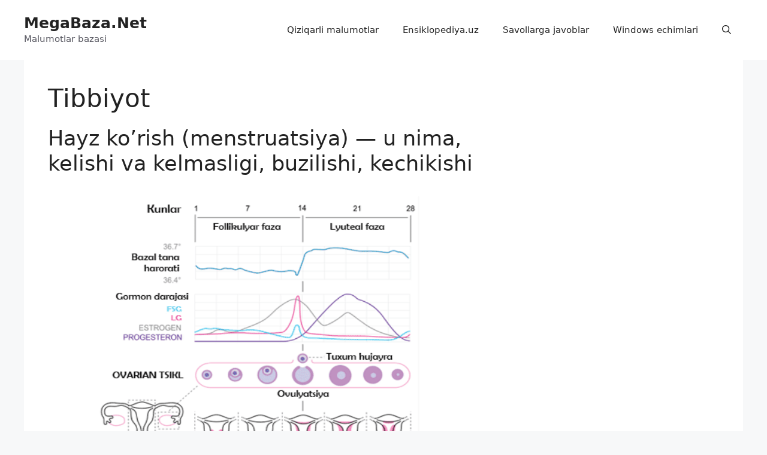

--- FILE ---
content_type: text/html; charset=UTF-8
request_url: https://megabaza.net/category/tibbiyot/
body_size: 19511
content:
<!DOCTYPE html>
<html lang="ru-RU" prefix="og: https://ogp.me/ns#">
<head>
	<meta charset="UTF-8">
	<meta name="viewport" content="width=device-width, initial-scale=1">
<!-- Поисковая оптимизация от Rank Math Pro - https://rankmath.com/ -->
<title>Tibbiyot Archives - MegaBaza.Net</title>
<meta name="robots" content="follow, index, max-snippet:-1, max-video-preview:-1, max-image-preview:large"/>
<link rel="canonical" href="https://megabaza.net/category/tibbiyot/"/>
<meta property="og:locale" content="ru_RU"/>
<meta property="og:type" content="article"/>
<meta property="og:title" content="Tibbiyot Archives - MegaBaza.Net"/>
<meta property="og:url" content="https://megabaza.net/category/tibbiyot/"/>
<meta property="og:site_name" content="MegaBaza.Net"/>
<meta name="twitter:card" content="summary_large_image"/>
<meta name="twitter:title" content="Tibbiyot Archives - MegaBaza.Net"/>
<meta name="twitter:label1" content="Записи"/>
<meta name="twitter:data1" content="8"/>
<script type="application/ld+json" class="rank-math-schema-pro">{"@context":"https://schema.org","@graph":[{"@type":"Person","@id":"https://megabaza.net/#person","name":"MegaBaza.Net"},{"@type":"WebSite","@id":"https://megabaza.net/#website","url":"https://megabaza.net","name":"MegaBaza.Net","publisher":{"@id":"https://megabaza.net/#person"},"inLanguage":"ru-RU"},{"@type":"CollectionPage","@id":"https://megabaza.net/category/tibbiyot/#webpage","url":"https://megabaza.net/category/tibbiyot/","name":"Tibbiyot Archives - MegaBaza.Net","isPartOf":{"@id":"https://megabaza.net/#website"},"inLanguage":"ru-RU"}]}</script>
<!-- /Rank Math WordPress SEO плагин -->

<link rel='dns-prefetch' href='//static.addtoany.com'/>
<link rel="alternate" type="application/rss+xml" title="MegaBaza.Net &raquo; Лента" href="https://megabaza.net/feed/"/>
<link rel="alternate" type="application/rss+xml" title="MegaBaza.Net &raquo; Лента рубрики Tibbiyot" href="https://megabaza.net/category/tibbiyot/feed/"/>
<style id='wp-img-auto-sizes-contain-inline-css'>img:is([sizes=auto i],[sizes^="auto," i]){contain-intrinsic-size:3000px 1500px}</style>
<style id='wp-emoji-styles-inline-css'>img.wp-smiley,img.emoji{display:inline!important;border:none!important;box-shadow:none!important;height:1em!important;width:1em!important;margin:0 .07em!important;vertical-align:-.1em!important;background:none!important;padding:0!important}</style>
<style id='wp-block-library-inline-css'>:root{--wp-block-synced-color:#7a00df;--wp-block-synced-color--rgb:122 , 0 , 223;--wp-bound-block-color:var(--wp-block-synced-color);--wp-editor-canvas-background:#ddd;--wp-admin-theme-color:#007cba;--wp-admin-theme-color--rgb:0 , 124 , 186;--wp-admin-theme-color-darker-10:#006ba1;--wp-admin-theme-color-darker-10--rgb:0 , 107 , 160.5;--wp-admin-theme-color-darker-20:#005a87;--wp-admin-theme-color-darker-20--rgb:0 , 90 , 135;--wp-admin-border-width-focus:2px}@media (min-resolution:192dpi){:root{--wp-admin-border-width-focus:1.5px}}.wp-element-button{cursor:pointer}:root .has-very-light-gray-background-color{background-color:#eee}:root .has-very-dark-gray-background-color{background-color:#313131}:root .has-very-light-gray-color{color:#eee}:root .has-very-dark-gray-color{color:#313131}:root .has-vivid-green-cyan-to-vivid-cyan-blue-gradient-background{background:linear-gradient(135deg,#00d084,#0693e3)}:root .has-purple-crush-gradient-background{background:linear-gradient(135deg,#34e2e4,#4721fb 50%,#ab1dfe)}:root .has-hazy-dawn-gradient-background{background:linear-gradient(135deg,#faaca8,#dad0ec)}:root .has-subdued-olive-gradient-background{background:linear-gradient(135deg,#fafae1,#67a671)}:root .has-atomic-cream-gradient-background{background:linear-gradient(135deg,#fdd79a,#004a59)}:root .has-nightshade-gradient-background{background:linear-gradient(135deg,#330968,#31cdcf)}:root .has-midnight-gradient-background{background:linear-gradient(135deg,#020381,#2874fc)}:root{--wp--preset--font-size--normal:16px;--wp--preset--font-size--huge:42px}.has-regular-font-size{font-size:1em}.has-larger-font-size{font-size:2.625em}.has-normal-font-size{font-size:var(--wp--preset--font-size--normal)}.has-huge-font-size{font-size:var(--wp--preset--font-size--huge)}.has-text-align-center{text-align:center}.has-text-align-left{text-align:left}.has-text-align-right{text-align:right}.has-fit-text{white-space:nowrap!important}#end-resizable-editor-section{display:none}.aligncenter{clear:both}.items-justified-left{justify-content:flex-start}.items-justified-center{justify-content:center}.items-justified-right{justify-content:flex-end}.items-justified-space-between{justify-content:space-between}.screen-reader-text{border:0;clip-path:inset(50%);height:1px;margin:-1px;overflow:hidden;padding:0;position:absolute;width:1px;word-wrap:normal!important}.screen-reader-text:focus{background-color:#ddd;clip-path:none;color:#444;display:block;font-size:1em;height:auto;left:5px;line-height:normal;padding:15px 23px 14px;text-decoration:none;top:5px;width:auto;z-index:100000}html :where(.has-border-color){border-style:solid}html :where([style*=border-top-color]){border-top-style:solid}html :where([style*=border-right-color]){border-right-style:solid}html :where([style*=border-bottom-color]){border-bottom-style:solid}html :where([style*=border-left-color]){border-left-style:solid}html :where([style*=border-width]){border-style:solid}html :where([style*=border-top-width]){border-top-style:solid}html :where([style*=border-right-width]){border-right-style:solid}html :where([style*=border-bottom-width]){border-bottom-style:solid}html :where([style*=border-left-width]){border-left-style:solid}html :where(img[class*=wp-image-]){height:auto;max-width:100%}:where(figure){margin:0 0 1em}html :where(.is-position-sticky){--wp-admin--admin-bar--position-offset:var(--wp-admin--admin-bar--height,0)}@media screen and (max-width:600px){html :where(.is-position-sticky){--wp-admin--admin-bar--position-offset:0}}</style><style id='global-styles-inline-css'>:root{--wp--preset--aspect-ratio--square:1;--wp--preset--aspect-ratio--4-3: 4/3;--wp--preset--aspect-ratio--3-4: 3/4;--wp--preset--aspect-ratio--3-2: 3/2;--wp--preset--aspect-ratio--2-3: 2/3;--wp--preset--aspect-ratio--16-9: 16/9;--wp--preset--aspect-ratio--9-16: 9/16;--wp--preset--color--black:#000;--wp--preset--color--cyan-bluish-gray:#abb8c3;--wp--preset--color--white:#fff;--wp--preset--color--pale-pink:#f78da7;--wp--preset--color--vivid-red:#cf2e2e;--wp--preset--color--luminous-vivid-orange:#ff6900;--wp--preset--color--luminous-vivid-amber:#fcb900;--wp--preset--color--light-green-cyan:#7bdcb5;--wp--preset--color--vivid-green-cyan:#00d084;--wp--preset--color--pale-cyan-blue:#8ed1fc;--wp--preset--color--vivid-cyan-blue:#0693e3;--wp--preset--color--vivid-purple:#9b51e0;--wp--preset--color--contrast:var(--contrast);--wp--preset--color--contrast-2:var(--contrast-2);--wp--preset--color--contrast-3:var(--contrast-3);--wp--preset--color--base:var(--base);--wp--preset--color--base-2:var(--base-2);--wp--preset--color--base-3:var(--base-3);--wp--preset--color--accent:var(--accent);--wp--preset--gradient--vivid-cyan-blue-to-vivid-purple:linear-gradient(135deg,#0693e3 0%,#9b51e0 100%);--wp--preset--gradient--light-green-cyan-to-vivid-green-cyan:linear-gradient(135deg,#7adcb4 0%,#00d082 100%);--wp--preset--gradient--luminous-vivid-amber-to-luminous-vivid-orange:linear-gradient(135deg,#fcb900 0%,#ff6900 100%);--wp--preset--gradient--luminous-vivid-orange-to-vivid-red:linear-gradient(135deg,#ff6900 0%,#cf2e2e 100%);--wp--preset--gradient--very-light-gray-to-cyan-bluish-gray:linear-gradient(135deg,#eee 0%,#a9b8c3 100%);--wp--preset--gradient--cool-to-warm-spectrum:linear-gradient(135deg,#4aeadc 0%,#9778d1 20%,#cf2aba 40%,#ee2c82 60%,#fb6962 80%,#fef84c 100%);--wp--preset--gradient--blush-light-purple:linear-gradient(135deg,#ffceec 0%,#9896f0 100%);--wp--preset--gradient--blush-bordeaux:linear-gradient(135deg,#fecda5 0%,#fe2d2d 50%,#6b003e 100%);--wp--preset--gradient--luminous-dusk:linear-gradient(135deg,#ffcb70 0%,#c751c0 50%,#4158d0 100%);--wp--preset--gradient--pale-ocean:linear-gradient(135deg,#fff5cb 0%,#b6e3d4 50%,#33a7b5 100%);--wp--preset--gradient--electric-grass:linear-gradient(135deg,#caf880 0%,#71ce7e 100%);--wp--preset--gradient--midnight:linear-gradient(135deg,#020381 0%,#2874fc 100%);--wp--preset--font-size--small:13px;--wp--preset--font-size--medium:20px;--wp--preset--font-size--large:36px;--wp--preset--font-size--x-large:42px;--wp--preset--spacing--20:.44rem;--wp--preset--spacing--30:.67rem;--wp--preset--spacing--40:1rem;--wp--preset--spacing--50:1.5rem;--wp--preset--spacing--60:2.25rem;--wp--preset--spacing--70:3.38rem;--wp--preset--spacing--80:5.06rem;--wp--preset--shadow--natural:6px 6px 9px rgba(0,0,0,.2);--wp--preset--shadow--deep:12px 12px 50px rgba(0,0,0,.4);--wp--preset--shadow--sharp:6px 6px 0 rgba(0,0,0,.2);--wp--preset--shadow--outlined:6px 6px 0 -3px #fff , 6px 6px #000;--wp--preset--shadow--crisp:6px 6px 0 #000}:where(.is-layout-flex){gap:.5em}:where(.is-layout-grid){gap:.5em}body .is-layout-flex{display:flex}.is-layout-flex{flex-wrap:wrap;align-items:center}.is-layout-flex > :is(*, div){margin:0}body .is-layout-grid{display:grid}.is-layout-grid > :is(*, div){margin:0}:where(.wp-block-columns.is-layout-flex){gap:2em}:where(.wp-block-columns.is-layout-grid){gap:2em}:where(.wp-block-post-template.is-layout-flex){gap:1.25em}:where(.wp-block-post-template.is-layout-grid){gap:1.25em}.has-black-color{color:var(--wp--preset--color--black)!important}.has-cyan-bluish-gray-color{color:var(--wp--preset--color--cyan-bluish-gray)!important}.has-white-color{color:var(--wp--preset--color--white)!important}.has-pale-pink-color{color:var(--wp--preset--color--pale-pink)!important}.has-vivid-red-color{color:var(--wp--preset--color--vivid-red)!important}.has-luminous-vivid-orange-color{color:var(--wp--preset--color--luminous-vivid-orange)!important}.has-luminous-vivid-amber-color{color:var(--wp--preset--color--luminous-vivid-amber)!important}.has-light-green-cyan-color{color:var(--wp--preset--color--light-green-cyan)!important}.has-vivid-green-cyan-color{color:var(--wp--preset--color--vivid-green-cyan)!important}.has-pale-cyan-blue-color{color:var(--wp--preset--color--pale-cyan-blue)!important}.has-vivid-cyan-blue-color{color:var(--wp--preset--color--vivid-cyan-blue)!important}.has-vivid-purple-color{color:var(--wp--preset--color--vivid-purple)!important}.has-black-background-color{background-color:var(--wp--preset--color--black)!important}.has-cyan-bluish-gray-background-color{background-color:var(--wp--preset--color--cyan-bluish-gray)!important}.has-white-background-color{background-color:var(--wp--preset--color--white)!important}.has-pale-pink-background-color{background-color:var(--wp--preset--color--pale-pink)!important}.has-vivid-red-background-color{background-color:var(--wp--preset--color--vivid-red)!important}.has-luminous-vivid-orange-background-color{background-color:var(--wp--preset--color--luminous-vivid-orange)!important}.has-luminous-vivid-amber-background-color{background-color:var(--wp--preset--color--luminous-vivid-amber)!important}.has-light-green-cyan-background-color{background-color:var(--wp--preset--color--light-green-cyan)!important}.has-vivid-green-cyan-background-color{background-color:var(--wp--preset--color--vivid-green-cyan)!important}.has-pale-cyan-blue-background-color{background-color:var(--wp--preset--color--pale-cyan-blue)!important}.has-vivid-cyan-blue-background-color{background-color:var(--wp--preset--color--vivid-cyan-blue)!important}.has-vivid-purple-background-color{background-color:var(--wp--preset--color--vivid-purple)!important}.has-black-border-color{border-color:var(--wp--preset--color--black)!important}.has-cyan-bluish-gray-border-color{border-color:var(--wp--preset--color--cyan-bluish-gray)!important}.has-white-border-color{border-color:var(--wp--preset--color--white)!important}.has-pale-pink-border-color{border-color:var(--wp--preset--color--pale-pink)!important}.has-vivid-red-border-color{border-color:var(--wp--preset--color--vivid-red)!important}.has-luminous-vivid-orange-border-color{border-color:var(--wp--preset--color--luminous-vivid-orange)!important}.has-luminous-vivid-amber-border-color{border-color:var(--wp--preset--color--luminous-vivid-amber)!important}.has-light-green-cyan-border-color{border-color:var(--wp--preset--color--light-green-cyan)!important}.has-vivid-green-cyan-border-color{border-color:var(--wp--preset--color--vivid-green-cyan)!important}.has-pale-cyan-blue-border-color{border-color:var(--wp--preset--color--pale-cyan-blue)!important}.has-vivid-cyan-blue-border-color{border-color:var(--wp--preset--color--vivid-cyan-blue)!important}.has-vivid-purple-border-color{border-color:var(--wp--preset--color--vivid-purple)!important}.has-vivid-cyan-blue-to-vivid-purple-gradient-background{background:var(--wp--preset--gradient--vivid-cyan-blue-to-vivid-purple)!important}.has-light-green-cyan-to-vivid-green-cyan-gradient-background{background:var(--wp--preset--gradient--light-green-cyan-to-vivid-green-cyan)!important}.has-luminous-vivid-amber-to-luminous-vivid-orange-gradient-background{background:var(--wp--preset--gradient--luminous-vivid-amber-to-luminous-vivid-orange)!important}.has-luminous-vivid-orange-to-vivid-red-gradient-background{background:var(--wp--preset--gradient--luminous-vivid-orange-to-vivid-red)!important}.has-very-light-gray-to-cyan-bluish-gray-gradient-background{background:var(--wp--preset--gradient--very-light-gray-to-cyan-bluish-gray)!important}.has-cool-to-warm-spectrum-gradient-background{background:var(--wp--preset--gradient--cool-to-warm-spectrum)!important}.has-blush-light-purple-gradient-background{background:var(--wp--preset--gradient--blush-light-purple)!important}.has-blush-bordeaux-gradient-background{background:var(--wp--preset--gradient--blush-bordeaux)!important}.has-luminous-dusk-gradient-background{background:var(--wp--preset--gradient--luminous-dusk)!important}.has-pale-ocean-gradient-background{background:var(--wp--preset--gradient--pale-ocean)!important}.has-electric-grass-gradient-background{background:var(--wp--preset--gradient--electric-grass)!important}.has-midnight-gradient-background{background:var(--wp--preset--gradient--midnight)!important}.has-small-font-size{font-size:var(--wp--preset--font-size--small)!important}.has-medium-font-size{font-size:var(--wp--preset--font-size--medium)!important}.has-large-font-size{font-size:var(--wp--preset--font-size--large)!important}.has-x-large-font-size{font-size:var(--wp--preset--font-size--x-large)!important}</style>

<style id='classic-theme-styles-inline-css'>.wp-block-button__link{color:#fff;background-color:#32373c;border-radius:9999px;box-shadow:none;text-decoration:none;padding:calc(.667em + 2px) calc(1.333em + 2px);font-size:1.125em}.wp-block-file__button{background:#32373c;color:#fff;text-decoration:none}</style>
<link rel='stylesheet' id='generate-widget-areas-css' href='https://megabaza.net/wp-content/themes/generatepress/assets/css/components/widget-areas.min.css,qver=3.4.0.pagespeed.ce.-bCxlI3KJy.css' media='all'/>
<link rel='stylesheet' id='generate-style-css' href='https://megabaza.net/wp-content/themes/generatepress/assets/css/main.min.css,qver=3.4.0.pagespeed.ce.hnWFkp7osh.css' media='all'/>
<style id='generate-style-inline-css'>body{background-color:var(--base-2);color:var(--contrast)}a{color:var(--accent)}a{text-decoration:underline}.entry-title a,.site-branding a,a.button,.wp-block-button__link,.main-navigation a{text-decoration:none}a:hover,a:focus,a:active{color:var(--contrast)}.wp-block-group__inner-container{max-width:1200px;margin-left:auto;margin-right:auto}.generate-back-to-top{font-size:20px;border-radius:3px;position:fixed;bottom:30px;right:30px;line-height:40px;width:40px;text-align:center;z-index:10;transition:opacity 300ms ease-in-out;opacity:.1;transform:translateY(1000px)}.generate-back-to-top__show{opacity:1;transform:translateY(0)}:root{--contrast:#222;--contrast-2:#575760;--contrast-3:#b2b2be;--base:#f0f0f0;--base-2:#f7f8f9;--base-3:#fff;--accent:#1e73be}:root .has-contrast-color{color:var(--contrast)}:root .has-contrast-background-color{background-color:var(--contrast)}:root .has-contrast-2-color{color:var(--contrast-2)}:root .has-contrast-2-background-color{background-color:var(--contrast-2)}:root .has-contrast-3-color{color:var(--contrast-3)}:root .has-contrast-3-background-color{background-color:var(--contrast-3)}:root .has-base-color{color:var(--base)}:root .has-base-background-color{background-color:var(--base)}:root .has-base-2-color{color:var(--base-2)}:root .has-base-2-background-color{background-color:var(--base-2)}:root .has-base-3-color{color:var(--base-3)}:root .has-base-3-background-color{background-color:var(--base-3)}:root .has-accent-color{color:var(--accent)}:root .has-accent-background-color{background-color:var(--accent)}.gp-modal:not(.gp-modal--open):not(.gp-modal--transition){display:none}.gp-modal--transition:not(.gp-modal--open){pointer-events:none}.gp-modal-overlay:not(.gp-modal-overlay--open):not(.gp-modal--transition){display:none}.gp-modal__overlay{display:none;position:fixed;top:0;left:0;right:0;bottom:0;background:rgba(0,0,0,.2);display:flex;justify-content:center;align-items:center;z-index:10000;backdrop-filter:blur(3px);transition:opacity 500ms ease;opacity:0}.gp-modal--open:not(.gp-modal--transition) .gp-modal__overlay{opacity:1}.gp-modal__container{max-width:100%;max-height:100vh;transform:scale(.9);transition:transform 500ms ease;padding:0 10px}.gp-modal--open:not(.gp-modal--transition) .gp-modal__container{transform:scale(1)}.search-modal-fields{display:flex}.gp-search-modal .gp-modal__overlay{align-items:flex-start;padding-top:25vh;background:var(--gp-search-modal-overlay-bg-color)}.search-modal-form{width:500px;max-width:100%;background-color:var(--gp-search-modal-bg-color);color:var(--gp-search-modal-text-color)}.search-modal-form .search-field,.search-modal-form .search-field:focus{width:100%;height:60px;background-color:transparent;border:0;appearance:none;color:currentColor}.search-modal-fields button,.search-modal-fields button:active,.search-modal-fields button:focus,.search-modal-fields button:hover{background-color:transparent;border:0;color:currentColor;width:60px}.top-bar{background-color:#636363;color:#fff}.top-bar a{color:#fff}.top-bar a:hover{color:#303030}.site-header{background-color:var(--base-3)}.main-title a,.main-title a:hover{color:var(--contrast)}.site-description{color:var(--contrast-2)}.mobile-menu-control-wrapper .menu-toggle,.mobile-menu-control-wrapper .menu-toggle:hover,.mobile-menu-control-wrapper .menu-toggle:focus,.has-inline-mobile-toggle #site-navigation.toggled{background-color:rgba(0,0,0,.02)}.main-navigation,.main-navigation ul ul{background-color:var(--base-3)}.main-navigation .main-nav ul li a,.main-navigation .menu-toggle,.main-navigation .menu-bar-items{color:var(--contrast)}.main-navigation .main-nav ul li:not([class*="current-menu-"]):hover > a, .main-navigation .main-nav ul li:not([class*="current-menu-"]):focus > a, .main-navigation .main-nav ul li.sfHover:not([class*="current-menu-"]) > a, .main-navigation .menu-bar-item:hover > a, .main-navigation .menu-bar-item.sfHover > a{color:var(--accent)}button.menu-toggle:hover,button.menu-toggle:focus{color:var(--contrast)}.main-navigation .main-nav ul li[class*="current-menu-"]>a{color:var(--accent)}.navigation-search input[type="search"],.navigation-search input[type="search"]:active,.navigation-search input[type="search"]:focus,.main-navigation .main-nav ul li.search-item.active>a,.main-navigation .menu-bar-items .search-item.active>a{color:var(--accent)}.main-navigation ul ul{background-color:var(--base)}.separate-containers .inside-article,.separate-containers .comments-area,.separate-containers .page-header,.one-container .container,.separate-containers .paging-navigation,.inside-page-header{background-color:var(--base-3)}.entry-title a{color:var(--contrast)}.entry-title a:hover{color:var(--contrast-2)}.entry-meta{color:var(--contrast-2)}.sidebar .widget{background-color:var(--base-3)}.footer-widgets{background-color:var(--base-3)}.site-info{background-color:var(--base-3)}input[type="text"],input[type="email"],input[type="url"],input[type="password"],input[type="search"],input[type="tel"],input[type="number"],textarea,select{color:var(--contrast);background-color:var(--base-2);border-color:var(--base)}input[type="text"]:focus,input[type="email"]:focus,input[type="url"]:focus,input[type="password"]:focus,input[type="search"]:focus,input[type="tel"]:focus,input[type="number"]:focus,textarea:focus,select:focus{color:var(--contrast);background-color:var(--base-2);border-color:var(--contrast-3)}button,html input[type="button"],input[type="reset"],input[type="submit"],a.button,a.wp-block-button__link:not(.has-background){color:#fff;background-color:#55555e}button:hover,html input[type="button"]:hover,input[type="reset"]:hover,input[type="submit"]:hover,a.button:hover,button:focus,html input[type="button"]:focus,input[type="reset"]:focus,input[type="submit"]:focus,a.button:focus,a.wp-block-button__link:not(.has-background):active,a.wp-block-button__link:not(.has-background):focus,a.wp-block-button__link:not(.has-background):hover{color:#fff;background-color:#3f4047}a.generate-back-to-top{background-color:rgba(0,0,0,.4);color:#fff}a.generate-back-to-top:hover,a.generate-back-to-top:focus{background-color:rgba(0,0,0,.6);color:#fff}:root{--gp-search-modal-bg-color:var(--base-3);--gp-search-modal-text-color:var(--contrast);--gp-search-modal-overlay-bg-color:rgba(0,0,0,.2)}@media (max-width:768px){.main-navigation .menu-bar-item:hover>a,.main-navigation .menu-bar-item.sfHover>a{background:none;color:var(--contrast)}}.inside-top-bar.grid-container{max-width:1280px}.inside-header.grid-container{max-width:1280px}.site-main .wp-block-group__inner-container{padding:40px}.separate-containers .paging-navigation{padding-top:20px;padding-bottom:20px}.entry-content .alignwide, body:not(.no-sidebar) .entry-content .alignfull{margin-left:-40px;width:calc(100% + 80px);max-width:calc(100% + 80px)}.rtl .menu-item-has-children .dropdown-menu-toggle{padding-left:20px}.rtl .main-navigation .main-nav ul li.menu-item-has-children>a{padding-right:20px}.footer-widgets-container.grid-container{max-width:1280px}.inside-site-info.grid-container{max-width:1280px}@media (max-width:768px){.separate-containers .inside-article,.separate-containers .comments-area,.separate-containers .page-header,.separate-containers .paging-navigation,.one-container .site-content,.inside-page-header{padding:30px}.site-main .wp-block-group__inner-container{padding:30px}.inside-top-bar{padding-right:30px;padding-left:30px}.inside-header{padding-right:30px;padding-left:30px}.widget-area .widget{padding-top:30px;padding-right:30px;padding-bottom:30px;padding-left:30px}.footer-widgets-container{padding-top:30px;padding-right:30px;padding-bottom:30px;padding-left:30px}.inside-site-info{padding-right:30px;padding-left:30px}.entry-content .alignwide, body:not(.no-sidebar) .entry-content .alignfull{margin-left:-30px;width:calc(100% + 60px);max-width:calc(100% + 60px)}.one-container .site-main .paging-navigation{margin-bottom:20px}}.is-right-sidebar{width:30%}.is-left-sidebar{width:30%}.site-content .content-area{width:70%}@media (max-width:768px){.main-navigation .menu-toggle,.sidebar-nav-mobile:not(#sticky-placeholder){display:block}.main-navigation ul,.gen-sidebar-nav,.main-navigation:not(.slideout-navigation):not(.toggled) .main-nav > ul,.has-inline-mobile-toggle #site-navigation .inside-navigation > *:not(.navigation-search):not(.main-nav){display:none}.nav-align-right .inside-navigation,.nav-align-center .inside-navigation{justify-content:space-between}.has-inline-mobile-toggle .mobile-menu-control-wrapper{display:flex;flex-wrap:wrap}.has-inline-mobile-toggle .inside-header{flex-direction:row;text-align:left;flex-wrap:wrap}.has-inline-mobile-toggle .header-widget,.has-inline-mobile-toggle #site-navigation{flex-basis:100%}.nav-float-left .has-inline-mobile-toggle #site-navigation{order:10}}</style>
<style id='addtoany-css' media='all'>.addtoany_content{clear:both;margin:16px auto}.addtoany_header{margin:0 0 16px}.addtoany_list{display:inline;line-height:16px}.a2a_kit a:empty,.a2a_kit a[class^="a2a_button_"]:has(.a2a_s_undefined){display:none}.addtoany_list a,.widget .addtoany_list a{border:0;box-shadow:none;display:inline-block;font-size:16px;padding:0 4px;vertical-align:middle}.addtoany_list a img{border:0;display:inline-block;opacity:1;overflow:hidden;vertical-align:baseline}.addtoany_list a span{display:inline-block;float:none}.addtoany_list.a2a_kit_size_32 a{font-size:32px}.addtoany_list.a2a_kit_size_32 a:not(.addtoany_special_service)>span{height:32px;line-height:32px;width:32px}.addtoany_list a:not(.addtoany_special_service)>span{border-radius:4px;display:inline-block;opacity:1}.addtoany_list a .a2a_count{position:relative;vertical-align:top}.site .a2a_kit.addtoany_list a:focus,.addtoany_list a:hover,.widget .addtoany_list a:hover{background:none;border:0;box-shadow:none}.addtoany_list a:hover img,.addtoany_list a:hover span{opacity:.7}.addtoany_list a.addtoany_special_service:hover img,.addtoany_list a.addtoany_special_service:hover span{opacity:1}.addtoany_special_service{display:inline-block;vertical-align:middle}.addtoany_special_service a,.addtoany_special_service div,.addtoany_special_service div.fb_iframe_widget,.addtoany_special_service iframe,.addtoany_special_service span{margin:0;vertical-align:baseline!important}.addtoany_special_service iframe{display:inline;max-width:none}a.addtoany_share.addtoany_no_icon span.a2a_img_text{display:none}a.addtoany_share img{border:0;width:auto;height:auto}</style>
<script id="addtoany-core-js-before">window.a2a_config=window.a2a_config||{};a2a_config.callbacks=[];a2a_config.overlays=[];a2a_config.templates={};a2a_localize={Share:"Отправить",Save:"Сохранить",Subscribe:"Подписаться",Email:"E-mail",Bookmark:"В закладки!",ShowAll:"Показать все",ShowLess:"Показать остальное",FindServices:"Найти сервис(ы)",FindAnyServiceToAddTo:"Найти сервис и добавить",PoweredBy:"Работает на",ShareViaEmail:"Поделиться по электронной почте",SubscribeViaEmail:"Подписаться по электронной почте",BookmarkInYourBrowser:"Добавить в закладки",BookmarkInstructions:"Нажмите Ctrl+D или \u2318+D, чтобы добавить страницу в закладки",AddToYourFavorites:"Добавить в Избранное",SendFromWebOrProgram:"Отправлять с любого email-адреса или email-программы",EmailProgram:"Почтовая программа",More:"Подробнее&#8230;",ThanksForSharing:"Спасибо, что поделились!",ThanksForFollowing:"Спасибо за подписку!"};</script>
<script async src="https://static.addtoany.com/menu/page.js" id="addtoany-core-js"></script>
<script src="https://megabaza.net/wp-includes/js/jquery/jquery.min.js,qver=3.7.1.pagespeed.jm.PoWN7KAtLT.js" id="jquery-core-js"></script>
<script src="https://megabaza.net/wp-includes/js/jquery/jquery-migrate.min.js,qver=3.4.1.pagespeed.jm.bhhu-RahTI.js" id="jquery-migrate-js"></script>
<script async id="addtoany-jquery-js">"function"==typeof jQuery&&jQuery(document).ready(function(a){a("body").on("post-load",function(){window.a2a&&a2a.init_all()})});</script>
<link rel="https://api.w.org/" href="https://megabaza.net/wp-json/"/><link rel="alternate" title="JSON" type="application/json" href="https://megabaza.net/wp-json/wp/v2/categories/48153"/><link rel="EditURI" type="application/rsd+xml" title="RSD" href="https://megabaza.net/xmlrpc.php?rsd"/>
<meta name="generator" content="WordPress 6.9"/>
<style type="text/css">.simple-related-posts{list-style:none}.simple-related-posts *{margin:0;padding:0}.simple-related-posts li{margin-bottom:10px}.simple-related-posts li a{display:block}.simple-related-posts li a p{display:table-cell;vertical-align:top}.simple-related-posts li .thumb{padding-right:10px}</style>
<script id="google_gtagjs" src="https://www.googletagmanager.com/gtag/js?id=G-659FPJC1PS" async></script>
<script id="google_gtagjs-inline">window.dataLayer=window.dataLayer||[];function gtag(){dataLayer.push(arguments);}gtag('js',new Date());gtag('config','G-659FPJC1PS',{'anonymize_ip':true});</script>
<link rel="icon" href="https://megabaza.net/wp-content/uploads/2024/02/xcropped-36047-32x32.webp.pagespeed.ic.IvA8Zk2akc.webp" sizes="32x32"/>
<link rel="icon" href="https://megabaza.net/wp-content/uploads/2024/02/cropped-36047-192x192.webp" sizes="192x192"/>
<link rel="apple-touch-icon" href="https://megabaza.net/wp-content/uploads/2024/02/cropped-36047-180x180.webp"/>
<meta name="msapplication-TileImage" content="https://megabaza.net/wp-content/uploads/2024/02/cropped-36047-270x270.webp"/>
		<style id="wp-custom-css">.webpexpress-processed{display:none}.post-thumb-img-content.post-thumb{display:none}.entry-meta{display:none}.wp-block-buttons{display:none}.fbtm.fx-row.fx-middle.fbtm-one{display:none}.heateor_sss_sharing_ul{display:none}.skrit{display:none}.skrit1{display:none}.post-author{display:none}.post-content iframe{max-width:100%;height:400px}.wp-post-image{height:auto;line-height:0;width:100%}i.pvc-stats-icon.medium{display:none}.w-12.shrink-0{background:#d4d4d4;color:#5e6a6c;font-weight:bold}pre{background: rgb(10 10 10);font-family:inherit;font-size:inherit;line-height:normal;margin-bottom:1.5em;padding:20px;overflow:auto;max-width:100%;color:#fff}.dle_b_fullnews{display:none}</style>
		</head>

<body class="archive category category-tibbiyot category-48153 wp-embed-responsive wp-theme-generatepress right-sidebar nav-float-right one-container header-aligned-left dropdown-hover" itemtype="https://schema.org/Blog" itemscope>
	<a class="screen-reader-text skip-link" href="#content" title="Перейти к содержимому">Перейти к содержимому</a>		<header class="site-header has-inline-mobile-toggle" id="masthead" aria-label="Сайт" itemtype="https://schema.org/WPHeader" itemscope>
			<div class="inside-header grid-container">
				<div class="site-branding">
						<p class="main-title" itemprop="headline">
					<a href="https://megabaza.net/" rel="home">MegaBaza.Net</a>
				</p>
						<p class="site-description" itemprop="description">Malumotlar bazasi</p>
					</div>	<nav class="main-navigation mobile-menu-control-wrapper" id="mobile-menu-control-wrapper" aria-label="Мобильный переключатель">
		<div class="menu-bar-items">	<span class="menu-bar-item">
		<a href="#" role="button" aria-label="Открыть поиск" data-gpmodal-trigger="gp-search"><span class="gp-icon icon-search"><svg viewBox="0 0 512 512" aria-hidden="true" xmlns="http://www.w3.org/2000/svg" width="1em" height="1em"><path fill-rule="evenodd" clip-rule="evenodd" d="M208 48c-88.366 0-160 71.634-160 160s71.634 160 160 160 160-71.634 160-160S296.366 48 208 48zM0 208C0 93.125 93.125 0 208 0s208 93.125 208 208c0 48.741-16.765 93.566-44.843 129.024l133.826 134.018c9.366 9.379 9.355 24.575-.025 33.941-9.379 9.366-24.575 9.355-33.941-.025L337.238 370.987C301.747 399.167 256.839 416 208 416 93.125 416 0 322.875 0 208z"/></svg><svg viewBox="0 0 512 512" aria-hidden="true" xmlns="http://www.w3.org/2000/svg" width="1em" height="1em"><path d="M71.029 71.029c9.373-9.372 24.569-9.372 33.942 0L256 222.059l151.029-151.03c9.373-9.372 24.569-9.372 33.942 0 9.372 9.373 9.372 24.569 0 33.942L289.941 256l151.03 151.029c9.372 9.373 9.372 24.569 0 33.942-9.373 9.372-24.569 9.372-33.942 0L256 289.941l-151.029 151.03c-9.373 9.372-24.569 9.372-33.942 0-9.372-9.373-9.372-24.569 0-33.942L222.059 256 71.029 104.971c-9.372-9.373-9.372-24.569 0-33.942z"/></svg></span></a>
	</span>
	</div>		<button data-nav="site-navigation" class="menu-toggle" aria-controls="primary-menu" aria-expanded="false">
			<span class="gp-icon icon-menu-bars"><svg viewBox="0 0 512 512" aria-hidden="true" xmlns="http://www.w3.org/2000/svg" width="1em" height="1em"><path d="M0 96c0-13.255 10.745-24 24-24h464c13.255 0 24 10.745 24 24s-10.745 24-24 24H24c-13.255 0-24-10.745-24-24zm0 160c0-13.255 10.745-24 24-24h464c13.255 0 24 10.745 24 24s-10.745 24-24 24H24c-13.255 0-24-10.745-24-24zm0 160c0-13.255 10.745-24 24-24h464c13.255 0 24 10.745 24 24s-10.745 24-24 24H24c-13.255 0-24-10.745-24-24z"/></svg><svg viewBox="0 0 512 512" aria-hidden="true" xmlns="http://www.w3.org/2000/svg" width="1em" height="1em"><path d="M71.029 71.029c9.373-9.372 24.569-9.372 33.942 0L256 222.059l151.029-151.03c9.373-9.372 24.569-9.372 33.942 0 9.372 9.373 9.372 24.569 0 33.942L289.941 256l151.03 151.029c9.372 9.373 9.372 24.569 0 33.942-9.373 9.372-24.569 9.372-33.942 0L256 289.941l-151.029 151.03c-9.373 9.372-24.569 9.372-33.942 0-9.372-9.373-9.372-24.569 0-33.942L222.059 256 71.029 104.971c-9.372-9.373-9.372-24.569 0-33.942z"/></svg></span><span class="screen-reader-text">Меню</span>		</button>
	</nav>
			<nav class="main-navigation has-menu-bar-items sub-menu-right" id="site-navigation" aria-label="Основной" itemtype="https://schema.org/SiteNavigationElement" itemscope>
			<div class="inside-navigation grid-container">
								<button class="menu-toggle" aria-controls="primary-menu" aria-expanded="false">
					<span class="gp-icon icon-menu-bars"><svg viewBox="0 0 512 512" aria-hidden="true" xmlns="http://www.w3.org/2000/svg" width="1em" height="1em"><path d="M0 96c0-13.255 10.745-24 24-24h464c13.255 0 24 10.745 24 24s-10.745 24-24 24H24c-13.255 0-24-10.745-24-24zm0 160c0-13.255 10.745-24 24-24h464c13.255 0 24 10.745 24 24s-10.745 24-24 24H24c-13.255 0-24-10.745-24-24zm0 160c0-13.255 10.745-24 24-24h464c13.255 0 24 10.745 24 24s-10.745 24-24 24H24c-13.255 0-24-10.745-24-24z"/></svg><svg viewBox="0 0 512 512" aria-hidden="true" xmlns="http://www.w3.org/2000/svg" width="1em" height="1em"><path d="M71.029 71.029c9.373-9.372 24.569-9.372 33.942 0L256 222.059l151.029-151.03c9.373-9.372 24.569-9.372 33.942 0 9.372 9.373 9.372 24.569 0 33.942L289.941 256l151.03 151.029c9.372 9.373 9.372 24.569 0 33.942-9.373 9.372-24.569 9.372-33.942 0L256 289.941l-151.029 151.03c-9.373 9.372-24.569 9.372-33.942 0-9.372-9.373-9.372-24.569 0-33.942L222.059 256 71.029 104.971c-9.372-9.373-9.372-24.569 0-33.942z"/></svg></span><span class="mobile-menu">Меню</span>				</button>
				<div id="primary-menu" class="main-nav"><ul id="menu-menyu" class=" menu sf-menu"><li id="menu-item-82704" class="menu-item menu-item-type-taxonomy menu-item-object-category menu-item-82704"><a href="https://megabaza.net/category/qiziqarli-malumotlar/">Qiziqarli malumotlar</a></li>
<li id="menu-item-82706" class="menu-item menu-item-type-taxonomy menu-item-object-category menu-item-82706"><a href="https://megabaza.net/category/ensiklopediya-uz/">Ensiklopediya.uz</a></li>
<li id="menu-item-82708" class="menu-item menu-item-type-taxonomy menu-item-object-category menu-item-82708"><a href="https://megabaza.net/category/savollarga-javoblar/">Savollarga javoblar</a></li>
<li id="menu-item-82713" class="menu-item menu-item-type-taxonomy menu-item-object-category menu-item-82713"><a href="https://megabaza.net/category/windows-echimlari/">Windows echimlari</a></li>
</ul></div><div class="menu-bar-items">	<span class="menu-bar-item">
		<a href="#" role="button" aria-label="Открыть поиск" data-gpmodal-trigger="gp-search"><span class="gp-icon icon-search"><svg viewBox="0 0 512 512" aria-hidden="true" xmlns="http://www.w3.org/2000/svg" width="1em" height="1em"><path fill-rule="evenodd" clip-rule="evenodd" d="M208 48c-88.366 0-160 71.634-160 160s71.634 160 160 160 160-71.634 160-160S296.366 48 208 48zM0 208C0 93.125 93.125 0 208 0s208 93.125 208 208c0 48.741-16.765 93.566-44.843 129.024l133.826 134.018c9.366 9.379 9.355 24.575-.025 33.941-9.379 9.366-24.575 9.355-33.941-.025L337.238 370.987C301.747 399.167 256.839 416 208 416 93.125 416 0 322.875 0 208z"/></svg><svg viewBox="0 0 512 512" aria-hidden="true" xmlns="http://www.w3.org/2000/svg" width="1em" height="1em"><path d="M71.029 71.029c9.373-9.372 24.569-9.372 33.942 0L256 222.059l151.029-151.03c9.373-9.372 24.569-9.372 33.942 0 9.372 9.373 9.372 24.569 0 33.942L289.941 256l151.03 151.029c9.372 9.373 9.372 24.569 0 33.942-9.373 9.372-24.569 9.372-33.942 0L256 289.941l-151.029 151.03c-9.373 9.372-24.569 9.372-33.942 0-9.372-9.373-9.372-24.569 0-33.942L222.059 256 71.029 104.971c-9.372-9.373-9.372-24.569 0-33.942z"/></svg></span></a>
	</span>
	</div>			</div>
		</nav>
					</div>
		</header>
		
	<div class="site grid-container container hfeed" id="page">
				<div class="site-content" id="content">
			
	<div class="content-area" id="primary">
		<main class="site-main" id="main">
					<header class="page-header" aria-label="Страница">
			
			<h1 class="page-title">
				Tibbiyot			</h1>

					</header>
		<article id="post-214727" class="post-214727 post type-post status-publish format-standard has-post-thumbnail hentry category-tibbiyot tag-buzilishi tag-hayz-korish-menstruatsiya-u-nima tag-kechikishi tag-kelishi-va-kelmasligi" itemtype="https://schema.org/CreativeWork" itemscope>
	<div class="inside-article">
					<header class="entry-header">
				<h2 class="entry-title" itemprop="headline"><a href="https://megabaza.net/hayz-korish-menstruatsiya-u-nima-kelishi-va-kelmasligi-buzilishi-kechikishi/tibbiyot/" rel="bookmark">Hayz ko’rish (menstruatsiya) — u nima, kelishi va kelmasligi, buzilishi, kechikishi</a></h2>		<div class="entry-meta">
			<span class="posted-on"><time class="entry-date published" datetime="2024-02-23T23:51:18+05:00" itemprop="datePublished">23.02.2024</time></span> <span class="byline">от <span class="author vcard" itemprop="author" itemtype="https://schema.org/Person" itemscope><a class="url fn n" href="https://megabaza.net/author/malumotlar-bazasi/" title="Просмотр всех записей Malumotlar bazasi" rel="author" itemprop="url"><span class="author-name" itemprop="name">Malumotlar bazasi</span></a></span></span> 		</div>
					</header>
			<div class="post-image">
						
						<a href="https://megabaza.net/hayz-korish-menstruatsiya-u-nima-kelishi-va-kelmasligi-buzilishi-kechikishi/tibbiyot/">
							<img width="600" height="400" src="https://megabaza.net/wp-content/uploads/2024/02/hayz-korish-menstruatsiya-u-nima-kelishi-va-kelmasligi-buzilishi-kechikishi_65d8e92dd0d84.png" class="attachment-full size-full wp-post-image" alt="hayz korish menstruatsiya u nima kelishi va kelmasligi buzilishi kechikishi 65d8e92dd0d84" itemprop="image" decoding="async" fetchpriority="high" srcset="https://megabaza.net/wp-content/uploads/2024/02/hayz-korish-menstruatsiya-u-nima-kelishi-va-kelmasligi-buzilishi-kechikishi_65d8e92dd0d84.png 600w, https://megabaza.net/wp-content/uploads/2024/02/hayz-korish-menstruatsiya-u-nima-kelishi-va-kelmasligi-buzilishi-kechikishi_65d8e92dd0d84-300x200.png 300w" sizes="(max-width: 600px) 100vw, 600px" title="Hayz ko’rish (menstruatsiya) — u nima, kelishi va kelmasligi, buzilishi, kechikishi 1">
						</a>
					</div>
			<div class="entry-summary" itemprop="text">
				<p>Hayz ko’rish (menstruatsiya) — u nima, kelishi va kelmasligi, buzilishi, kechikishi Hayz, menstruatsiya (lot. mensis — oy, menstruus — har oylik) hayz kelishi yoki hayz ko’rish — ayol organizmi va ba’zi yo’ldoshli sutemizuvchilar urg’ochisining (primatlar, ko’rshapalaklar va yerqazar) menstrual sikli qismi. Hayzda endometriy (bachadon shilliq qobig’i) funktisonal qatlamining rad etilishi sodir bo’ladi, bu qon ketish &#8230; <a title="Hayz ko’rish (menstruatsiya) — u nima, kelishi va kelmasligi, buzilishi, kechikishi" class="read-more" href="https://megabaza.net/hayz-korish-menstruatsiya-u-nima-kelishi-va-kelmasligi-buzilishi-kechikishi/tibbiyot/" aria-label="Read more about Hayz ko’rish (menstruatsiya) — u nima, kelishi va kelmasligi, buzilishi, kechikishi">Читать далее</a></p>
<div class="addtoany_share_save_container addtoany_content addtoany_content_bottom"><div class="a2a_kit a2a_kit_size_32 addtoany_list" data-a2a-url="https://megabaza.net/hayz-korish-menstruatsiya-u-nima-kelishi-va-kelmasligi-buzilishi-kechikishi/tibbiyot/" data-a2a-title="Hayz ko’rish (menstruatsiya) — u nima, kelishi va kelmasligi, buzilishi, kechikishi"><a class="a2a_button_facebook" href="https://www.addtoany.com/add_to/facebook?linkurl=https%3A%2F%2Fmegabaza.net%2Fhayz-korish-menstruatsiya-u-nima-kelishi-va-kelmasligi-buzilishi-kechikishi%2Ftibbiyot%2F&amp;linkname=Hayz%20ko%E2%80%99rish%20%28menstruatsiya%29%20%E2%80%94%20u%20nima%2C%20kelishi%20va%20kelmasligi%2C%20buzilishi%2C%20kechikishi" title="Facebook" rel="nofollow noopener" target="_blank"></a><a class="a2a_button_twitter" href="https://www.addtoany.com/add_to/twitter?linkurl=https%3A%2F%2Fmegabaza.net%2Fhayz-korish-menstruatsiya-u-nima-kelishi-va-kelmasligi-buzilishi-kechikishi%2Ftibbiyot%2F&amp;linkname=Hayz%20ko%E2%80%99rish%20%28menstruatsiya%29%20%E2%80%94%20u%20nima%2C%20kelishi%20va%20kelmasligi%2C%20buzilishi%2C%20kechikishi" title="Twitter" rel="nofollow noopener" target="_blank"></a><a class="a2a_button_email" href="https://www.addtoany.com/add_to/email?linkurl=https%3A%2F%2Fmegabaza.net%2Fhayz-korish-menstruatsiya-u-nima-kelishi-va-kelmasligi-buzilishi-kechikishi%2Ftibbiyot%2F&amp;linkname=Hayz%20ko%E2%80%99rish%20%28menstruatsiya%29%20%E2%80%94%20u%20nima%2C%20kelishi%20va%20kelmasligi%2C%20buzilishi%2C%20kechikishi" title="Email" rel="nofollow noopener" target="_blank"></a><a class="a2a_button_telegram" href="https://www.addtoany.com/add_to/telegram?linkurl=https%3A%2F%2Fmegabaza.net%2Fhayz-korish-menstruatsiya-u-nima-kelishi-va-kelmasligi-buzilishi-kechikishi%2Ftibbiyot%2F&amp;linkname=Hayz%20ko%E2%80%99rish%20%28menstruatsiya%29%20%E2%80%94%20u%20nima%2C%20kelishi%20va%20kelmasligi%2C%20buzilishi%2C%20kechikishi" title="Telegram" rel="nofollow noopener" target="_blank"></a><a class="a2a_button_copy_link" href="https://www.addtoany.com/add_to/copy_link?linkurl=https%3A%2F%2Fmegabaza.net%2Fhayz-korish-menstruatsiya-u-nima-kelishi-va-kelmasligi-buzilishi-kechikishi%2Ftibbiyot%2F&amp;linkname=Hayz%20ko%E2%80%99rish%20%28menstruatsiya%29%20%E2%80%94%20u%20nima%2C%20kelishi%20va%20kelmasligi%2C%20buzilishi%2C%20kechikishi" title="Copy Link" rel="nofollow noopener" target="_blank"></a><a class="a2a_dd addtoany_share_save addtoany_share" href="https://www.addtoany.com/share"></a></div></div>			</div>

				<footer class="entry-meta" aria-label="Мета записи">
			<span class="cat-links"><span class="gp-icon icon-categories"><svg viewBox="0 0 512 512" aria-hidden="true" xmlns="http://www.w3.org/2000/svg" width="1em" height="1em"><path d="M0 112c0-26.51 21.49-48 48-48h110.014a48 48 0 0143.592 27.907l12.349 26.791A16 16 0 00228.486 128H464c26.51 0 48 21.49 48 48v224c0 26.51-21.49 48-48 48H48c-26.51 0-48-21.49-48-48V112z"/></svg></span><span class="screen-reader-text">Рубрики </span><a href="https://megabaza.net/category/tibbiyot/" rel="category tag">Tibbiyot</a></span> <span class="tags-links"><span class="gp-icon icon-tags"><svg viewBox="0 0 512 512" aria-hidden="true" xmlns="http://www.w3.org/2000/svg" width="1em" height="1em"><path d="M20 39.5c-8.836 0-16 7.163-16 16v176c0 4.243 1.686 8.313 4.687 11.314l224 224c6.248 6.248 16.378 6.248 22.626 0l176-176c6.244-6.244 6.25-16.364.013-22.615l-223.5-224A15.999 15.999 0 00196.5 39.5H20zm56 96c0-13.255 10.745-24 24-24s24 10.745 24 24-10.745 24-24 24-24-10.745-24-24z"/><path d="M259.515 43.015c4.686-4.687 12.284-4.687 16.97 0l228 228c4.686 4.686 4.686 12.284 0 16.97l-180 180c-4.686 4.687-12.284 4.687-16.97 0-4.686-4.686-4.686-12.284 0-16.97L479.029 279.5 259.515 59.985c-4.686-4.686-4.686-12.284 0-16.97z"/></svg></span><span class="screen-reader-text">Метки </span><a href="https://megabaza.net/tag/buzilishi/" rel="tag">buzilishi</a>, <a href="https://megabaza.net/tag/hayz-korish-menstruatsiya-u-nima/" rel="tag">Hayz ko’rish (menstruatsiya) — u nima</a>, <a href="https://megabaza.net/tag/kechikishi/" rel="tag">kechikishi</a>, <a href="https://megabaza.net/tag/kelishi-va-kelmasligi/" rel="tag">kelishi va kelmasligi</a></span> 		</footer>
			</div>
</article>
<article id="post-214709" class="post-214709 post type-post status-publish format-standard has-post-thumbnail hentry category-tibbiyot tag-jarayoni tag-qizlik-pardasini-tekshirish-ekspertizasi-bokiralikni-aniqlash-usullari" itemtype="https://schema.org/CreativeWork" itemscope>
	<div class="inside-article">
					<header class="entry-header">
				<h2 class="entry-title" itemprop="headline"><a href="https://megabaza.net/qizlik-pardasini-tekshirish-ekspertizasi-bokiralikni-aniqlash-usullari-jarayoni/tibbiyot/" rel="bookmark">Qizlik pardasini tekshirish ekspertizasi — bokiralikni aniqlash usullari, jarayoni</a></h2>		<div class="entry-meta">
			<span class="posted-on"><time class="entry-date published" datetime="2024-02-23T23:49:46+05:00" itemprop="datePublished">23.02.2024</time></span> <span class="byline">от <span class="author vcard" itemprop="author" itemtype="https://schema.org/Person" itemscope><a class="url fn n" href="https://megabaza.net/author/malumotlar-bazasi/" title="Просмотр всех записей Malumotlar bazasi" rel="author" itemprop="url"><span class="author-name" itemprop="name">Malumotlar bazasi</span></a></span></span> 		</div>
					</header>
			<div class="post-image">
						
						<a href="https://megabaza.net/qizlik-pardasini-tekshirish-ekspertizasi-bokiralikni-aniqlash-usullari-jarayoni/tibbiyot/">
							<img width="900" height="600" src="https://megabaza.net/wp-content/uploads/2024/02/qizlik-pardasini-tekshirish-ekspertizasi-bokiralikni-aniqlash-usullari-jarayoni_65d8e8d2b82d9.jpeg" class="attachment-full size-full wp-post-image" alt="qizlik pardasini tekshirish ekspertizasi bokiralikni aniqlash usullari jarayoni 65d8e8d2b82d9" itemprop="image" decoding="async" srcset="https://megabaza.net/wp-content/uploads/2024/02/qizlik-pardasini-tekshirish-ekspertizasi-bokiralikni-aniqlash-usullari-jarayoni_65d8e8d2b82d9.jpeg 900w, https://megabaza.net/wp-content/uploads/2024/02/qizlik-pardasini-tekshirish-ekspertizasi-bokiralikni-aniqlash-usullari-jarayoni_65d8e8d2b82d9-300x200.jpeg 300w, https://megabaza.net/wp-content/uploads/2024/02/qizlik-pardasini-tekshirish-ekspertizasi-bokiralikni-aniqlash-usullari-jarayoni_65d8e8d2b82d9-768x512.jpeg 768w, https://megabaza.net/wp-content/uploads/2024/02/qizlik-pardasini-tekshirish-ekspertizasi-bokiralikni-aniqlash-usullari-jarayoni_65d8e8d2b82d9-640x427.jpeg 640w" sizes="(max-width: 900px) 100vw, 900px" title="Qizlik pardasini tekshirish ekspertizasi — bokiralikni aniqlash usullari, jarayoni 4">
						</a>
					</div>
			<div class="entry-summary" itemprop="text">
				<p>Qizlik pardasini tekshirish ekspertizasi — bokiralikni aniqlash usullari, jarayoni Qizlik pardasi mavjudligini, bokiralikni aniqlash va tekshirish — axloqsiz harakatlarda ayblanish, zo’rlash yoki zo’rlashga harakat qilish ishlarini tergov qilish, ba’zan esa tuhmat, haqorat qilish, adolatsiz ravishda boshqa kishi bilan nikohsiz yashashda ayblanishda talab etilishi mumkin bo’lgan ekspertiza. Qizlik pardasini tekshirish faqat sud yoki dastlabki tergov organlari &#8230; <a title="Qizlik pardasini tekshirish ekspertizasi — bokiralikni aniqlash usullari, jarayoni" class="read-more" href="https://megabaza.net/qizlik-pardasini-tekshirish-ekspertizasi-bokiralikni-aniqlash-usullari-jarayoni/tibbiyot/" aria-label="Read more about Qizlik pardasini tekshirish ekspertizasi — bokiralikni aniqlash usullari, jarayoni">Читать далее</a></p>
<div class="addtoany_share_save_container addtoany_content addtoany_content_bottom"><div class="a2a_kit a2a_kit_size_32 addtoany_list" data-a2a-url="https://megabaza.net/qizlik-pardasini-tekshirish-ekspertizasi-bokiralikni-aniqlash-usullari-jarayoni/tibbiyot/" data-a2a-title="Qizlik pardasini tekshirish ekspertizasi — bokiralikni aniqlash usullari, jarayoni"><a class="a2a_button_facebook" href="https://www.addtoany.com/add_to/facebook?linkurl=https%3A%2F%2Fmegabaza.net%2Fqizlik-pardasini-tekshirish-ekspertizasi-bokiralikni-aniqlash-usullari-jarayoni%2Ftibbiyot%2F&amp;linkname=Qizlik%20pardasini%20tekshirish%20ekspertizasi%20%E2%80%94%20bokiralikni%20aniqlash%20usullari%2C%20jarayoni" title="Facebook" rel="nofollow noopener" target="_blank"></a><a class="a2a_button_twitter" href="https://www.addtoany.com/add_to/twitter?linkurl=https%3A%2F%2Fmegabaza.net%2Fqizlik-pardasini-tekshirish-ekspertizasi-bokiralikni-aniqlash-usullari-jarayoni%2Ftibbiyot%2F&amp;linkname=Qizlik%20pardasini%20tekshirish%20ekspertizasi%20%E2%80%94%20bokiralikni%20aniqlash%20usullari%2C%20jarayoni" title="Twitter" rel="nofollow noopener" target="_blank"></a><a class="a2a_button_email" href="https://www.addtoany.com/add_to/email?linkurl=https%3A%2F%2Fmegabaza.net%2Fqizlik-pardasini-tekshirish-ekspertizasi-bokiralikni-aniqlash-usullari-jarayoni%2Ftibbiyot%2F&amp;linkname=Qizlik%20pardasini%20tekshirish%20ekspertizasi%20%E2%80%94%20bokiralikni%20aniqlash%20usullari%2C%20jarayoni" title="Email" rel="nofollow noopener" target="_blank"></a><a class="a2a_button_telegram" href="https://www.addtoany.com/add_to/telegram?linkurl=https%3A%2F%2Fmegabaza.net%2Fqizlik-pardasini-tekshirish-ekspertizasi-bokiralikni-aniqlash-usullari-jarayoni%2Ftibbiyot%2F&amp;linkname=Qizlik%20pardasini%20tekshirish%20ekspertizasi%20%E2%80%94%20bokiralikni%20aniqlash%20usullari%2C%20jarayoni" title="Telegram" rel="nofollow noopener" target="_blank"></a><a class="a2a_button_copy_link" href="https://www.addtoany.com/add_to/copy_link?linkurl=https%3A%2F%2Fmegabaza.net%2Fqizlik-pardasini-tekshirish-ekspertizasi-bokiralikni-aniqlash-usullari-jarayoni%2Ftibbiyot%2F&amp;linkname=Qizlik%20pardasini%20tekshirish%20ekspertizasi%20%E2%80%94%20bokiralikni%20aniqlash%20usullari%2C%20jarayoni" title="Copy Link" rel="nofollow noopener" target="_blank"></a><a class="a2a_dd addtoany_share_save addtoany_share" href="https://www.addtoany.com/share"></a></div></div>			</div>

				<footer class="entry-meta" aria-label="Мета записи">
			<span class="cat-links"><span class="gp-icon icon-categories"><svg viewBox="0 0 512 512" aria-hidden="true" xmlns="http://www.w3.org/2000/svg" width="1em" height="1em"><path d="M0 112c0-26.51 21.49-48 48-48h110.014a48 48 0 0143.592 27.907l12.349 26.791A16 16 0 00228.486 128H464c26.51 0 48 21.49 48 48v224c0 26.51-21.49 48-48 48H48c-26.51 0-48-21.49-48-48V112z"/></svg></span><span class="screen-reader-text">Рубрики </span><a href="https://megabaza.net/category/tibbiyot/" rel="category tag">Tibbiyot</a></span> <span class="tags-links"><span class="gp-icon icon-tags"><svg viewBox="0 0 512 512" aria-hidden="true" xmlns="http://www.w3.org/2000/svg" width="1em" height="1em"><path d="M20 39.5c-8.836 0-16 7.163-16 16v176c0 4.243 1.686 8.313 4.687 11.314l224 224c6.248 6.248 16.378 6.248 22.626 0l176-176c6.244-6.244 6.25-16.364.013-22.615l-223.5-224A15.999 15.999 0 00196.5 39.5H20zm56 96c0-13.255 10.745-24 24-24s24 10.745 24 24-10.745 24-24 24-24-10.745-24-24z"/><path d="M259.515 43.015c4.686-4.687 12.284-4.687 16.97 0l228 228c4.686 4.686 4.686 12.284 0 16.97l-180 180c-4.686 4.687-12.284 4.687-16.97 0-4.686-4.686-4.686-12.284 0-16.97L479.029 279.5 259.515 59.985c-4.686-4.686-4.686-12.284 0-16.97z"/></svg></span><span class="screen-reader-text">Метки </span><a href="https://megabaza.net/tag/jarayoni/" rel="tag">jarayoni</a>, <a href="https://megabaza.net/tag/qizlik-pardasini-tekshirish-ekspertizasi-bokiralikni-aniqlash-usullari/" rel="tag">Qizlik pardasini tekshirish ekspertizasi — bokiralikni aniqlash usullari</a></span> 		</footer>
			</div>
</article>
<article id="post-214673" class="post-214673 post type-post status-publish format-standard has-post-thumbnail hentry category-tibbiyot tag-bazal-harorat tag-bazal-haroratni-aniqlash-norma tag-grafik tag-ovulyatsiyada tag-yuqori-va-pastligi" itemtype="https://schema.org/CreativeWork" itemscope>
	<div class="inside-article">
					<header class="entry-header">
				<h2 class="entry-title" itemprop="headline"><a href="https://megabaza.net/bazal-harorat-grafik-bazal-haroratni-aniqlash-norma-yuqori-va-pastligi-ovulyatsiyada/tibbiyot/" rel="bookmark">Bazal harorat, grafik, bazal haroratni aniqlash — norma, yuqori va pastligi, ovulyatsiyada</a></h2>		<div class="entry-meta">
			<span class="posted-on"><time class="entry-date published" datetime="2024-02-23T23:46:20+05:00" itemprop="datePublished">23.02.2024</time></span> <span class="byline">от <span class="author vcard" itemprop="author" itemtype="https://schema.org/Person" itemscope><a class="url fn n" href="https://megabaza.net/author/malumotlar-bazasi/" title="Просмотр всех записей Malumotlar bazasi" rel="author" itemprop="url"><span class="author-name" itemprop="name">Malumotlar bazasi</span></a></span></span> 		</div>
					</header>
			<div class="post-image">
						
						<a href="https://megabaza.net/bazal-harorat-grafik-bazal-haroratni-aniqlash-norma-yuqori-va-pastligi-ovulyatsiyada/tibbiyot/">
							<img width="700" height="455" src="https://megabaza.net/wp-content/uploads/2024/02/bazal-harorat-grafik-bazal-haroratni-aniqlash-norma-yuqori-va-pastligi-ovulyatsiyada_65d8e803e354f.jpeg" class="attachment-full size-full wp-post-image" alt="bazal harorat grafik bazal haroratni aniqlash norma yuqori va pastligi ovulyatsiyada 65d8e803e354f" itemprop="image" decoding="async" srcset="https://megabaza.net/wp-content/uploads/2024/02/bazal-harorat-grafik-bazal-haroratni-aniqlash-norma-yuqori-va-pastligi-ovulyatsiyada_65d8e803e354f.jpeg 700w, https://megabaza.net/wp-content/uploads/2024/02/bazal-harorat-grafik-bazal-haroratni-aniqlash-norma-yuqori-va-pastligi-ovulyatsiyada_65d8e803e354f-300x195.jpeg 300w, https://megabaza.net/wp-content/uploads/2024/02/bazal-harorat-grafik-bazal-haroratni-aniqlash-norma-yuqori-va-pastligi-ovulyatsiyada_65d8e803e354f-640x416.jpeg 640w" sizes="(max-width: 700px) 100vw, 700px" title="Bazal harorat, grafik, bazal haroratni aniqlash — norma, yuqori va pastligi, ovulyatsiyada 7">
						</a>
					</div>
			<div class="entry-summary" itemprop="text">
				<p>Bazal harorat, grafik, bazal haroratni aniqlash — norma, yuqori va pastligi, ovulyatsiyada Bazal harorat — tana sokinlik vaqtida (dam olish, uyqu) yetadigan eng past harorat. U gormonlar ishlab chiqarilishiga bog’liq ravishda ayol ichki a’zolari o’zgarishining ko’rsatkichidir. Bazal haroratni (BH) to’g’ri o’lchash ovulyatsiya boshlanishini, uning muddatini, bachadonni, uning ichki qobig’ini homiladorlik boshlanishiga tayyorlaydigan tuxumdonlarning progesteron gormoni &#8230; <a title="Bazal harorat, grafik, bazal haroratni aniqlash — norma, yuqori va pastligi, ovulyatsiyada" class="read-more" href="https://megabaza.net/bazal-harorat-grafik-bazal-haroratni-aniqlash-norma-yuqori-va-pastligi-ovulyatsiyada/tibbiyot/" aria-label="Read more about Bazal harorat, grafik, bazal haroratni aniqlash — norma, yuqori va pastligi, ovulyatsiyada">Читать далее</a></p>
<div class="addtoany_share_save_container addtoany_content addtoany_content_bottom"><div class="a2a_kit a2a_kit_size_32 addtoany_list" data-a2a-url="https://megabaza.net/bazal-harorat-grafik-bazal-haroratni-aniqlash-norma-yuqori-va-pastligi-ovulyatsiyada/tibbiyot/" data-a2a-title="Bazal harorat, grafik, bazal haroratni aniqlash — norma, yuqori va pastligi, ovulyatsiyada"><a class="a2a_button_facebook" href="https://www.addtoany.com/add_to/facebook?linkurl=https%3A%2F%2Fmegabaza.net%2Fbazal-harorat-grafik-bazal-haroratni-aniqlash-norma-yuqori-va-pastligi-ovulyatsiyada%2Ftibbiyot%2F&amp;linkname=Bazal%20harorat%2C%20grafik%2C%20bazal%20haroratni%20aniqlash%20%E2%80%94%20norma%2C%20yuqori%20va%20pastligi%2C%20ovulyatsiyada" title="Facebook" rel="nofollow noopener" target="_blank"></a><a class="a2a_button_twitter" href="https://www.addtoany.com/add_to/twitter?linkurl=https%3A%2F%2Fmegabaza.net%2Fbazal-harorat-grafik-bazal-haroratni-aniqlash-norma-yuqori-va-pastligi-ovulyatsiyada%2Ftibbiyot%2F&amp;linkname=Bazal%20harorat%2C%20grafik%2C%20bazal%20haroratni%20aniqlash%20%E2%80%94%20norma%2C%20yuqori%20va%20pastligi%2C%20ovulyatsiyada" title="Twitter" rel="nofollow noopener" target="_blank"></a><a class="a2a_button_email" href="https://www.addtoany.com/add_to/email?linkurl=https%3A%2F%2Fmegabaza.net%2Fbazal-harorat-grafik-bazal-haroratni-aniqlash-norma-yuqori-va-pastligi-ovulyatsiyada%2Ftibbiyot%2F&amp;linkname=Bazal%20harorat%2C%20grafik%2C%20bazal%20haroratni%20aniqlash%20%E2%80%94%20norma%2C%20yuqori%20va%20pastligi%2C%20ovulyatsiyada" title="Email" rel="nofollow noopener" target="_blank"></a><a class="a2a_button_telegram" href="https://www.addtoany.com/add_to/telegram?linkurl=https%3A%2F%2Fmegabaza.net%2Fbazal-harorat-grafik-bazal-haroratni-aniqlash-norma-yuqori-va-pastligi-ovulyatsiyada%2Ftibbiyot%2F&amp;linkname=Bazal%20harorat%2C%20grafik%2C%20bazal%20haroratni%20aniqlash%20%E2%80%94%20norma%2C%20yuqori%20va%20pastligi%2C%20ovulyatsiyada" title="Telegram" rel="nofollow noopener" target="_blank"></a><a class="a2a_button_copy_link" href="https://www.addtoany.com/add_to/copy_link?linkurl=https%3A%2F%2Fmegabaza.net%2Fbazal-harorat-grafik-bazal-haroratni-aniqlash-norma-yuqori-va-pastligi-ovulyatsiyada%2Ftibbiyot%2F&amp;linkname=Bazal%20harorat%2C%20grafik%2C%20bazal%20haroratni%20aniqlash%20%E2%80%94%20norma%2C%20yuqori%20va%20pastligi%2C%20ovulyatsiyada" title="Copy Link" rel="nofollow noopener" target="_blank"></a><a class="a2a_dd addtoany_share_save addtoany_share" href="https://www.addtoany.com/share"></a></div></div>			</div>

				<footer class="entry-meta" aria-label="Мета записи">
			<span class="cat-links"><span class="gp-icon icon-categories"><svg viewBox="0 0 512 512" aria-hidden="true" xmlns="http://www.w3.org/2000/svg" width="1em" height="1em"><path d="M0 112c0-26.51 21.49-48 48-48h110.014a48 48 0 0143.592 27.907l12.349 26.791A16 16 0 00228.486 128H464c26.51 0 48 21.49 48 48v224c0 26.51-21.49 48-48 48H48c-26.51 0-48-21.49-48-48V112z"/></svg></span><span class="screen-reader-text">Рубрики </span><a href="https://megabaza.net/category/tibbiyot/" rel="category tag">Tibbiyot</a></span> <span class="tags-links"><span class="gp-icon icon-tags"><svg viewBox="0 0 512 512" aria-hidden="true" xmlns="http://www.w3.org/2000/svg" width="1em" height="1em"><path d="M20 39.5c-8.836 0-16 7.163-16 16v176c0 4.243 1.686 8.313 4.687 11.314l224 224c6.248 6.248 16.378 6.248 22.626 0l176-176c6.244-6.244 6.25-16.364.013-22.615l-223.5-224A15.999 15.999 0 00196.5 39.5H20zm56 96c0-13.255 10.745-24 24-24s24 10.745 24 24-10.745 24-24 24-24-10.745-24-24z"/><path d="M259.515 43.015c4.686-4.687 12.284-4.687 16.97 0l228 228c4.686 4.686 4.686 12.284 0 16.97l-180 180c-4.686 4.687-12.284 4.687-16.97 0-4.686-4.686-4.686-12.284 0-16.97L479.029 279.5 259.515 59.985c-4.686-4.686-4.686-12.284 0-16.97z"/></svg></span><span class="screen-reader-text">Метки </span><a href="https://megabaza.net/tag/bazal-harorat/" rel="tag">Bazal harorat</a>, <a href="https://megabaza.net/tag/bazal-haroratni-aniqlash-norma/" rel="tag">bazal haroratni aniqlash — norma</a>, <a href="https://megabaza.net/tag/grafik/" rel="tag">grafik</a>, <a href="https://megabaza.net/tag/ovulyatsiyada/" rel="tag">ovulyatsiyada</a>, <a href="https://megabaza.net/tag/yuqori-va-pastligi/" rel="tag">yuqori va pastligi</a></span> 		</footer>
			</div>
</article>
<article id="post-214535" class="post-214535 post type-post status-publish format-standard has-post-thumbnail hentry category-tibbiyot tag-guruhini-aniqlash tag-mos-kelishi tag-qon-guruhlari-ab0-va-rezus-tizimi tag-qon-quyish" itemtype="https://schema.org/CreativeWork" itemscope>
	<div class="inside-article">
					<header class="entry-header">
				<h2 class="entry-title" itemprop="headline"><a href="https://megabaza.net/qon-guruhlari-ab0-va-rezus-tizimi-guruhini-aniqlash-mos-kelishi-qon-quyish/tibbiyot/" rel="bookmark">Qon guruhlari — AB0 va rezus tizimi, guruhini aniqlash, mos kelishi, qon quyish</a></h2>		<div class="entry-meta">
			<span class="posted-on"><time class="entry-date published" datetime="2024-02-23T23:32:59+05:00" itemprop="datePublished">23.02.2024</time></span> <span class="byline">от <span class="author vcard" itemprop="author" itemtype="https://schema.org/Person" itemscope><a class="url fn n" href="https://megabaza.net/author/malumotlar-bazasi/" title="Просмотр всех записей Malumotlar bazasi" rel="author" itemprop="url"><span class="author-name" itemprop="name">Malumotlar bazasi</span></a></span></span> 		</div>
					</header>
			<div class="post-image">
						
						<a href="https://megabaza.net/qon-guruhlari-ab0-va-rezus-tizimi-guruhini-aniqlash-mos-kelishi-qon-quyish/tibbiyot/">
							<img width="720" height="480" src="https://megabaza.net/wp-content/uploads/2024/02/qon-guruhlari-ab0-va-rezus-tizimi-guruhini-aniqlash-mos-kelishi-qon-quyish_65d8e4e2e13fa.jpeg" class="attachment-full size-full wp-post-image" alt="qon guruhlari ab0 va rezus tizimi guruhini aniqlash mos kelishi qon quyish 65d8e4e2e13fa" itemprop="image" decoding="async" loading="lazy" srcset="https://megabaza.net/wp-content/uploads/2024/02/qon-guruhlari-ab0-va-rezus-tizimi-guruhini-aniqlash-mos-kelishi-qon-quyish_65d8e4e2e13fa.jpeg 720w, https://megabaza.net/wp-content/uploads/2024/02/qon-guruhlari-ab0-va-rezus-tizimi-guruhini-aniqlash-mos-kelishi-qon-quyish_65d8e4e2e13fa-300x200.jpeg 300w, https://megabaza.net/wp-content/uploads/2024/02/qon-guruhlari-ab0-va-rezus-tizimi-guruhini-aniqlash-mos-kelishi-qon-quyish_65d8e4e2e13fa-640x427.jpeg 640w" sizes="auto, (max-width: 720px) 100vw, 720px" title="Qon guruhlari — AB0 va rezus tizimi, guruhini aniqlash, mos kelishi, qon quyish 18">
						</a>
					</div>
			<div class="entry-summary" itemprop="text">
				<p>Qon guruhlari — AB0 va rezus tizimi, guruhini aniqlash, mos kelishi, qon quyish Qon guruhi — eritrositlarning individual antigen xususiyatlari ta’rifi bo’lib, eritrositlar membranasida mavjud maxsus uglevod va oqsillarni identifikatsiyalash usullari yordamida aniqlanadi. Odamda bir nechta antigen tizimlari mavjud, ularning asosiylari ushbu maqolada batafsil keltiriladi. Qon guruhlarini aniqlashning nobiokimyoviy asoslari Inson eritrositlarining membranasi 300 dan &#8230; <a title="Qon guruhlari — AB0 va rezus tizimi, guruhini aniqlash, mos kelishi, qon quyish" class="read-more" href="https://megabaza.net/qon-guruhlari-ab0-va-rezus-tizimi-guruhini-aniqlash-mos-kelishi-qon-quyish/tibbiyot/" aria-label="Read more about Qon guruhlari — AB0 va rezus tizimi, guruhini aniqlash, mos kelishi, qon quyish">Читать далее</a></p>
<div class="addtoany_share_save_container addtoany_content addtoany_content_bottom"><div class="a2a_kit a2a_kit_size_32 addtoany_list" data-a2a-url="https://megabaza.net/qon-guruhlari-ab0-va-rezus-tizimi-guruhini-aniqlash-mos-kelishi-qon-quyish/tibbiyot/" data-a2a-title="Qon guruhlari — AB0 va rezus tizimi, guruhini aniqlash, mos kelishi, qon quyish"><a class="a2a_button_facebook" href="https://www.addtoany.com/add_to/facebook?linkurl=https%3A%2F%2Fmegabaza.net%2Fqon-guruhlari-ab0-va-rezus-tizimi-guruhini-aniqlash-mos-kelishi-qon-quyish%2Ftibbiyot%2F&amp;linkname=Qon%20guruhlari%20%E2%80%94%20AB0%20va%20rezus%20tizimi%2C%20guruhini%20aniqlash%2C%20mos%20kelishi%2C%20qon%20quyish" title="Facebook" rel="nofollow noopener" target="_blank"></a><a class="a2a_button_twitter" href="https://www.addtoany.com/add_to/twitter?linkurl=https%3A%2F%2Fmegabaza.net%2Fqon-guruhlari-ab0-va-rezus-tizimi-guruhini-aniqlash-mos-kelishi-qon-quyish%2Ftibbiyot%2F&amp;linkname=Qon%20guruhlari%20%E2%80%94%20AB0%20va%20rezus%20tizimi%2C%20guruhini%20aniqlash%2C%20mos%20kelishi%2C%20qon%20quyish" title="Twitter" rel="nofollow noopener" target="_blank"></a><a class="a2a_button_email" href="https://www.addtoany.com/add_to/email?linkurl=https%3A%2F%2Fmegabaza.net%2Fqon-guruhlari-ab0-va-rezus-tizimi-guruhini-aniqlash-mos-kelishi-qon-quyish%2Ftibbiyot%2F&amp;linkname=Qon%20guruhlari%20%E2%80%94%20AB0%20va%20rezus%20tizimi%2C%20guruhini%20aniqlash%2C%20mos%20kelishi%2C%20qon%20quyish" title="Email" rel="nofollow noopener" target="_blank"></a><a class="a2a_button_telegram" href="https://www.addtoany.com/add_to/telegram?linkurl=https%3A%2F%2Fmegabaza.net%2Fqon-guruhlari-ab0-va-rezus-tizimi-guruhini-aniqlash-mos-kelishi-qon-quyish%2Ftibbiyot%2F&amp;linkname=Qon%20guruhlari%20%E2%80%94%20AB0%20va%20rezus%20tizimi%2C%20guruhini%20aniqlash%2C%20mos%20kelishi%2C%20qon%20quyish" title="Telegram" rel="nofollow noopener" target="_blank"></a><a class="a2a_button_copy_link" href="https://www.addtoany.com/add_to/copy_link?linkurl=https%3A%2F%2Fmegabaza.net%2Fqon-guruhlari-ab0-va-rezus-tizimi-guruhini-aniqlash-mos-kelishi-qon-quyish%2Ftibbiyot%2F&amp;linkname=Qon%20guruhlari%20%E2%80%94%20AB0%20va%20rezus%20tizimi%2C%20guruhini%20aniqlash%2C%20mos%20kelishi%2C%20qon%20quyish" title="Copy Link" rel="nofollow noopener" target="_blank"></a><a class="a2a_dd addtoany_share_save addtoany_share" href="https://www.addtoany.com/share"></a></div></div>			</div>

				<footer class="entry-meta" aria-label="Мета записи">
			<span class="cat-links"><span class="gp-icon icon-categories"><svg viewBox="0 0 512 512" aria-hidden="true" xmlns="http://www.w3.org/2000/svg" width="1em" height="1em"><path d="M0 112c0-26.51 21.49-48 48-48h110.014a48 48 0 0143.592 27.907l12.349 26.791A16 16 0 00228.486 128H464c26.51 0 48 21.49 48 48v224c0 26.51-21.49 48-48 48H48c-26.51 0-48-21.49-48-48V112z"/></svg></span><span class="screen-reader-text">Рубрики </span><a href="https://megabaza.net/category/tibbiyot/" rel="category tag">Tibbiyot</a></span> <span class="tags-links"><span class="gp-icon icon-tags"><svg viewBox="0 0 512 512" aria-hidden="true" xmlns="http://www.w3.org/2000/svg" width="1em" height="1em"><path d="M20 39.5c-8.836 0-16 7.163-16 16v176c0 4.243 1.686 8.313 4.687 11.314l224 224c6.248 6.248 16.378 6.248 22.626 0l176-176c6.244-6.244 6.25-16.364.013-22.615l-223.5-224A15.999 15.999 0 00196.5 39.5H20zm56 96c0-13.255 10.745-24 24-24s24 10.745 24 24-10.745 24-24 24-24-10.745-24-24z"/><path d="M259.515 43.015c4.686-4.687 12.284-4.687 16.97 0l228 228c4.686 4.686 4.686 12.284 0 16.97l-180 180c-4.686 4.687-12.284 4.687-16.97 0-4.686-4.686-4.686-12.284 0-16.97L479.029 279.5 259.515 59.985c-4.686-4.686-4.686-12.284 0-16.97z"/></svg></span><span class="screen-reader-text">Метки </span><a href="https://megabaza.net/tag/guruhini-aniqlash/" rel="tag">guruhini aniqlash</a>, <a href="https://megabaza.net/tag/mos-kelishi/" rel="tag">mos kelishi</a>, <a href="https://megabaza.net/tag/qon-guruhlari-ab0-va-rezus-tizimi/" rel="tag">Qon guruhlari — AB0 va rezus tizimi</a>, <a href="https://megabaza.net/tag/qon-quyish/" rel="tag">qon quyish</a></span> 		</footer>
			</div>
</article>
<article id="post-214439" class="post-214439 post type-post status-publish format-standard has-post-thumbnail hentry category-tibbiyot tag-afzallik-va-kamchiliklari tag-plastik-jarrohlik-operatsiya-turlari tag-tarixi tag-tendentsiyalar" itemtype="https://schema.org/CreativeWork" itemscope>
	<div class="inside-article">
					<header class="entry-header">
				<h2 class="entry-title" itemprop="headline"><a href="https://megabaza.net/plastik-jarrohlik-operatsiya-turlari-tendentsiyalar-afzallik-va-kamchiliklari-tarixi/tibbiyot/" rel="bookmark">Plastik jarrohlik — operatsiya turlari, tendentsiyalar, afzallik va kamchiliklari, tarixi</a></h2>		<div class="entry-meta">
			<span class="posted-on"><time class="entry-date published" datetime="2024-02-23T23:22:39+05:00" itemprop="datePublished">23.02.2024</time></span> <span class="byline">от <span class="author vcard" itemprop="author" itemtype="https://schema.org/Person" itemscope><a class="url fn n" href="https://megabaza.net/author/malumotlar-bazasi/" title="Просмотр всех записей Malumotlar bazasi" rel="author" itemprop="url"><span class="author-name" itemprop="name">Malumotlar bazasi</span></a></span></span> 		</div>
					</header>
			<div class="post-image">
						
						<a href="https://megabaza.net/plastik-jarrohlik-operatsiya-turlari-tendentsiyalar-afzallik-va-kamchiliklari-tarixi/tibbiyot/">
							<img width="720" height="480" src="https://megabaza.net/wp-content/uploads/2024/02/plastik-jarrohlik-operatsiya-turlari-tendentsiyalar-afzallik-va-kamchiliklari-tarixi_65d8e276b4cfa.jpeg" class="attachment-full size-full wp-post-image" alt="plastik jarrohlik operatsiya turlari tendentsiyalar afzallik va kamchiliklari" itemprop="image" decoding="async" loading="lazy" srcset="https://megabaza.net/wp-content/uploads/2024/02/plastik-jarrohlik-operatsiya-turlari-tendentsiyalar-afzallik-va-kamchiliklari-tarixi_65d8e276b4cfa.jpeg 720w, https://megabaza.net/wp-content/uploads/2024/02/plastik-jarrohlik-operatsiya-turlari-tendentsiyalar-afzallik-va-kamchiliklari-tarixi_65d8e276b4cfa-300x200.jpeg 300w, https://megabaza.net/wp-content/uploads/2024/02/plastik-jarrohlik-operatsiya-turlari-tendentsiyalar-afzallik-va-kamchiliklari-tarixi_65d8e276b4cfa-640x427.jpeg 640w" sizes="auto, (max-width: 720px) 100vw, 720px" title="Plastik jarrohlik — operatsiya turlari, tendentsiyalar, afzallik va kamchiliklari, tarixi 27">
						</a>
					</div>
			<div class="entry-summary" itemprop="text">
				<p>Plastik jarrohlik — operatsiya turlari, tendentsiyalar, afzallik va kamchiliklari, tarixi Plastik jarrohlik — jarrohlikning bir bo’limi bo’lib, u insonning a’zolari, to’qimalari yoki tanasi yuzasining deformatsiyalari va nuqsonlarini bartaraf etishga qaratilgan operativ aralashuvlar bilan shug’ullanadi. Ko’pincha quyidagi plastik operatsiyalar o’tkaziladi: burunni, iyakni va quloqlarni korrektsiya qilish, peshona va bo’yin terisini torttirish, blefaroplastika, qoshlar plastikasi, lablarni korrektsiya &#8230; <a title="Plastik jarrohlik — operatsiya turlari, tendentsiyalar, afzallik va kamchiliklari, tarixi" class="read-more" href="https://megabaza.net/plastik-jarrohlik-operatsiya-turlari-tendentsiyalar-afzallik-va-kamchiliklari-tarixi/tibbiyot/" aria-label="Read more about Plastik jarrohlik — operatsiya turlari, tendentsiyalar, afzallik va kamchiliklari, tarixi">Читать далее</a></p>
<div class="addtoany_share_save_container addtoany_content addtoany_content_bottom"><div class="a2a_kit a2a_kit_size_32 addtoany_list" data-a2a-url="https://megabaza.net/plastik-jarrohlik-operatsiya-turlari-tendentsiyalar-afzallik-va-kamchiliklari-tarixi/tibbiyot/" data-a2a-title="Plastik jarrohlik — operatsiya turlari, tendentsiyalar, afzallik va kamchiliklari, tarixi"><a class="a2a_button_facebook" href="https://www.addtoany.com/add_to/facebook?linkurl=https%3A%2F%2Fmegabaza.net%2Fplastik-jarrohlik-operatsiya-turlari-tendentsiyalar-afzallik-va-kamchiliklari-tarixi%2Ftibbiyot%2F&amp;linkname=Plastik%20jarrohlik%20%E2%80%94%20operatsiya%20turlari%2C%20tendentsiyalar%2C%20afzallik%20va%20kamchiliklari%2C%20tarixi" title="Facebook" rel="nofollow noopener" target="_blank"></a><a class="a2a_button_twitter" href="https://www.addtoany.com/add_to/twitter?linkurl=https%3A%2F%2Fmegabaza.net%2Fplastik-jarrohlik-operatsiya-turlari-tendentsiyalar-afzallik-va-kamchiliklari-tarixi%2Ftibbiyot%2F&amp;linkname=Plastik%20jarrohlik%20%E2%80%94%20operatsiya%20turlari%2C%20tendentsiyalar%2C%20afzallik%20va%20kamchiliklari%2C%20tarixi" title="Twitter" rel="nofollow noopener" target="_blank"></a><a class="a2a_button_email" href="https://www.addtoany.com/add_to/email?linkurl=https%3A%2F%2Fmegabaza.net%2Fplastik-jarrohlik-operatsiya-turlari-tendentsiyalar-afzallik-va-kamchiliklari-tarixi%2Ftibbiyot%2F&amp;linkname=Plastik%20jarrohlik%20%E2%80%94%20operatsiya%20turlari%2C%20tendentsiyalar%2C%20afzallik%20va%20kamchiliklari%2C%20tarixi" title="Email" rel="nofollow noopener" target="_blank"></a><a class="a2a_button_telegram" href="https://www.addtoany.com/add_to/telegram?linkurl=https%3A%2F%2Fmegabaza.net%2Fplastik-jarrohlik-operatsiya-turlari-tendentsiyalar-afzallik-va-kamchiliklari-tarixi%2Ftibbiyot%2F&amp;linkname=Plastik%20jarrohlik%20%E2%80%94%20operatsiya%20turlari%2C%20tendentsiyalar%2C%20afzallik%20va%20kamchiliklari%2C%20tarixi" title="Telegram" rel="nofollow noopener" target="_blank"></a><a class="a2a_button_copy_link" href="https://www.addtoany.com/add_to/copy_link?linkurl=https%3A%2F%2Fmegabaza.net%2Fplastik-jarrohlik-operatsiya-turlari-tendentsiyalar-afzallik-va-kamchiliklari-tarixi%2Ftibbiyot%2F&amp;linkname=Plastik%20jarrohlik%20%E2%80%94%20operatsiya%20turlari%2C%20tendentsiyalar%2C%20afzallik%20va%20kamchiliklari%2C%20tarixi" title="Copy Link" rel="nofollow noopener" target="_blank"></a><a class="a2a_dd addtoany_share_save addtoany_share" href="https://www.addtoany.com/share"></a></div></div>			</div>

				<footer class="entry-meta" aria-label="Мета записи">
			<span class="cat-links"><span class="gp-icon icon-categories"><svg viewBox="0 0 512 512" aria-hidden="true" xmlns="http://www.w3.org/2000/svg" width="1em" height="1em"><path d="M0 112c0-26.51 21.49-48 48-48h110.014a48 48 0 0143.592 27.907l12.349 26.791A16 16 0 00228.486 128H464c26.51 0 48 21.49 48 48v224c0 26.51-21.49 48-48 48H48c-26.51 0-48-21.49-48-48V112z"/></svg></span><span class="screen-reader-text">Рубрики </span><a href="https://megabaza.net/category/tibbiyot/" rel="category tag">Tibbiyot</a></span> <span class="tags-links"><span class="gp-icon icon-tags"><svg viewBox="0 0 512 512" aria-hidden="true" xmlns="http://www.w3.org/2000/svg" width="1em" height="1em"><path d="M20 39.5c-8.836 0-16 7.163-16 16v176c0 4.243 1.686 8.313 4.687 11.314l224 224c6.248 6.248 16.378 6.248 22.626 0l176-176c6.244-6.244 6.25-16.364.013-22.615l-223.5-224A15.999 15.999 0 00196.5 39.5H20zm56 96c0-13.255 10.745-24 24-24s24 10.745 24 24-10.745 24-24 24-24-10.745-24-24z"/><path d="M259.515 43.015c4.686-4.687 12.284-4.687 16.97 0l228 228c4.686 4.686 4.686 12.284 0 16.97l-180 180c-4.686 4.687-12.284 4.687-16.97 0-4.686-4.686-4.686-12.284 0-16.97L479.029 279.5 259.515 59.985c-4.686-4.686-4.686-12.284 0-16.97z"/></svg></span><span class="screen-reader-text">Метки </span><a href="https://megabaza.net/tag/afzallik-va-kamchiliklari/" rel="tag">afzallik va kamchiliklari</a>, <a href="https://megabaza.net/tag/plastik-jarrohlik-operatsiya-turlari/" rel="tag">Plastik jarrohlik — operatsiya turlari</a>, <a href="https://megabaza.net/tag/tarixi/" rel="tag">tarixi</a>, <a href="https://megabaza.net/tag/tendentsiyalar/" rel="tag">tendentsiyalar</a></span> 		</footer>
			</div>
</article>
<article id="post-214359" class="post-214359 post type-post status-publish format-standard has-post-thumbnail hentry category-tibbiyot tag-meyoriy-korsatkichlar-jadvali tag-qon-bosimini-olchash-tonometrni-ishlatish-qoidalari" itemtype="https://schema.org/CreativeWork" itemscope>
	<div class="inside-article">
					<header class="entry-header">
				<h2 class="entry-title" itemprop="headline"><a href="https://megabaza.net/qon-bosimini-olchash-tonometrni-ishlatish-qoidalari-meyoriy-korsatkichlar-jadvali/tibbiyot/" rel="bookmark">Qon bosimini o’lchash — tonometrni ishlatish qoidalari, me’yoriy ko’rsatkichlar jadvali</a></h2>		<div class="entry-meta">
			<span class="posted-on"><time class="entry-date published" datetime="2024-02-23T23:14:54+05:00" itemprop="datePublished">23.02.2024</time></span> <span class="byline">от <span class="author vcard" itemprop="author" itemtype="https://schema.org/Person" itemscope><a class="url fn n" href="https://megabaza.net/author/malumotlar-bazasi/" title="Просмотр всех записей Malumotlar bazasi" rel="author" itemprop="url"><span class="author-name" itemprop="name">Malumotlar bazasi</span></a></span></span> 		</div>
					</header>
			<div class="post-image">
						
						<a href="https://megabaza.net/qon-bosimini-olchash-tonometrni-ishlatish-qoidalari-meyoriy-korsatkichlar-jadvali/tibbiyot/">
							<img width="750" height="500" src="https://megabaza.net/wp-content/uploads/2024/02/qon-bosimini-olchash-tonometrni-ishlatish-qoidalari-meyoriy-korsatkichlar-jadvali_65d8e0a63799d.jpeg" class="attachment-full size-full wp-post-image" alt="qon bosimini olchash tonometrni ishlatish qoidalari meyoriy korsatkichlar jadvali 65d8e0a63799d" itemprop="image" decoding="async" loading="lazy" srcset="https://megabaza.net/wp-content/uploads/2024/02/qon-bosimini-olchash-tonometrni-ishlatish-qoidalari-meyoriy-korsatkichlar-jadvali_65d8e0a63799d.jpeg 750w, https://megabaza.net/wp-content/uploads/2024/02/qon-bosimini-olchash-tonometrni-ishlatish-qoidalari-meyoriy-korsatkichlar-jadvali_65d8e0a63799d-300x200.jpeg 300w, https://megabaza.net/wp-content/uploads/2024/02/qon-bosimini-olchash-tonometrni-ishlatish-qoidalari-meyoriy-korsatkichlar-jadvali_65d8e0a63799d-640x427.jpeg 640w" sizes="auto, (max-width: 750px) 100vw, 750px" title="Qon bosimini o’lchash — tonometrni ishlatish qoidalari, me’yoriy ko’rsatkichlar jadvali 30">
						</a>
					</div>
			<div class="entry-summary" itemprop="text">
				<p>Qon bosimini o’lchash — tonometrni ishlatish qoidalari, me’yoriy ko’rsatkichlar jadvali Qon bosimini o’lchash qanday amalga oshiriladi? Asosiy qoidalar, shuningdek, maqolada keltirilgan ko’rsatmalarga rioya qilish orqali siz qon bosimini to’g’ri va aniq o’lchashingiz mumkin. Tonometr (sfigmomanometr) — arterial qon bosimini o’lchash uchun asbob. Tonometr manjeta, manjetaga havo yetkazib berish uchun qurilma va manjetadagi havo bosimini o’lchaydigan &#8230; <a title="Qon bosimini o’lchash — tonometrni ishlatish qoidalari, me’yoriy ko’rsatkichlar jadvali" class="read-more" href="https://megabaza.net/qon-bosimini-olchash-tonometrni-ishlatish-qoidalari-meyoriy-korsatkichlar-jadvali/tibbiyot/" aria-label="Read more about Qon bosimini o’lchash — tonometrni ishlatish qoidalari, me’yoriy ko’rsatkichlar jadvali">Читать далее</a></p>
<div class="addtoany_share_save_container addtoany_content addtoany_content_bottom"><div class="a2a_kit a2a_kit_size_32 addtoany_list" data-a2a-url="https://megabaza.net/qon-bosimini-olchash-tonometrni-ishlatish-qoidalari-meyoriy-korsatkichlar-jadvali/tibbiyot/" data-a2a-title="Qon bosimini o’lchash — tonometrni ishlatish qoidalari, me’yoriy ko’rsatkichlar jadvali"><a class="a2a_button_facebook" href="https://www.addtoany.com/add_to/facebook?linkurl=https%3A%2F%2Fmegabaza.net%2Fqon-bosimini-olchash-tonometrni-ishlatish-qoidalari-meyoriy-korsatkichlar-jadvali%2Ftibbiyot%2F&amp;linkname=Qon%20bosimini%20o%E2%80%99lchash%20%E2%80%94%20tonometrni%20ishlatish%20qoidalari%2C%20me%E2%80%99yoriy%20ko%E2%80%99rsatkichlar%20jadvali" title="Facebook" rel="nofollow noopener" target="_blank"></a><a class="a2a_button_twitter" href="https://www.addtoany.com/add_to/twitter?linkurl=https%3A%2F%2Fmegabaza.net%2Fqon-bosimini-olchash-tonometrni-ishlatish-qoidalari-meyoriy-korsatkichlar-jadvali%2Ftibbiyot%2F&amp;linkname=Qon%20bosimini%20o%E2%80%99lchash%20%E2%80%94%20tonometrni%20ishlatish%20qoidalari%2C%20me%E2%80%99yoriy%20ko%E2%80%99rsatkichlar%20jadvali" title="Twitter" rel="nofollow noopener" target="_blank"></a><a class="a2a_button_email" href="https://www.addtoany.com/add_to/email?linkurl=https%3A%2F%2Fmegabaza.net%2Fqon-bosimini-olchash-tonometrni-ishlatish-qoidalari-meyoriy-korsatkichlar-jadvali%2Ftibbiyot%2F&amp;linkname=Qon%20bosimini%20o%E2%80%99lchash%20%E2%80%94%20tonometrni%20ishlatish%20qoidalari%2C%20me%E2%80%99yoriy%20ko%E2%80%99rsatkichlar%20jadvali" title="Email" rel="nofollow noopener" target="_blank"></a><a class="a2a_button_telegram" href="https://www.addtoany.com/add_to/telegram?linkurl=https%3A%2F%2Fmegabaza.net%2Fqon-bosimini-olchash-tonometrni-ishlatish-qoidalari-meyoriy-korsatkichlar-jadvali%2Ftibbiyot%2F&amp;linkname=Qon%20bosimini%20o%E2%80%99lchash%20%E2%80%94%20tonometrni%20ishlatish%20qoidalari%2C%20me%E2%80%99yoriy%20ko%E2%80%99rsatkichlar%20jadvali" title="Telegram" rel="nofollow noopener" target="_blank"></a><a class="a2a_button_copy_link" href="https://www.addtoany.com/add_to/copy_link?linkurl=https%3A%2F%2Fmegabaza.net%2Fqon-bosimini-olchash-tonometrni-ishlatish-qoidalari-meyoriy-korsatkichlar-jadvali%2Ftibbiyot%2F&amp;linkname=Qon%20bosimini%20o%E2%80%99lchash%20%E2%80%94%20tonometrni%20ishlatish%20qoidalari%2C%20me%E2%80%99yoriy%20ko%E2%80%99rsatkichlar%20jadvali" title="Copy Link" rel="nofollow noopener" target="_blank"></a><a class="a2a_dd addtoany_share_save addtoany_share" href="https://www.addtoany.com/share"></a></div></div>			</div>

				<footer class="entry-meta" aria-label="Мета записи">
			<span class="cat-links"><span class="gp-icon icon-categories"><svg viewBox="0 0 512 512" aria-hidden="true" xmlns="http://www.w3.org/2000/svg" width="1em" height="1em"><path d="M0 112c0-26.51 21.49-48 48-48h110.014a48 48 0 0143.592 27.907l12.349 26.791A16 16 0 00228.486 128H464c26.51 0 48 21.49 48 48v224c0 26.51-21.49 48-48 48H48c-26.51 0-48-21.49-48-48V112z"/></svg></span><span class="screen-reader-text">Рубрики </span><a href="https://megabaza.net/category/tibbiyot/" rel="category tag">Tibbiyot</a></span> <span class="tags-links"><span class="gp-icon icon-tags"><svg viewBox="0 0 512 512" aria-hidden="true" xmlns="http://www.w3.org/2000/svg" width="1em" height="1em"><path d="M20 39.5c-8.836 0-16 7.163-16 16v176c0 4.243 1.686 8.313 4.687 11.314l224 224c6.248 6.248 16.378 6.248 22.626 0l176-176c6.244-6.244 6.25-16.364.013-22.615l-223.5-224A15.999 15.999 0 00196.5 39.5H20zm56 96c0-13.255 10.745-24 24-24s24 10.745 24 24-10.745 24-24 24-24-10.745-24-24z"/><path d="M259.515 43.015c4.686-4.687 12.284-4.687 16.97 0l228 228c4.686 4.686 4.686 12.284 0 16.97l-180 180c-4.686 4.687-12.284 4.687-16.97 0-4.686-4.686-4.686-12.284 0-16.97L479.029 279.5 259.515 59.985c-4.686-4.686-4.686-12.284 0-16.97z"/></svg></span><span class="screen-reader-text">Метки </span><a href="https://megabaza.net/tag/meyoriy-korsatkichlar-jadvali/" rel="tag">me’yoriy ko’rsatkichlar jadvali</a>, <a href="https://megabaza.net/tag/qon-bosimini-olchash-tonometrni-ishlatish-qoidalari/" rel="tag">Qon bosimini o’lchash — tonometrni ishlatish qoidalari</a></span> 		</footer>
			</div>
</article>
<article id="post-214310" class="post-214310 post type-post status-publish format-standard has-post-thumbnail hentry category-tibbiyot tag-birinchi-tibbiy-yordam-korsatish-terminologiya tag-turlari-haqida tag-tushunchalar" itemtype="https://schema.org/CreativeWork" itemscope>
	<div class="inside-article">
					<header class="entry-header">
				<h2 class="entry-title" itemprop="headline"><a href="https://megabaza.net/birinchi-tibbiy-yordam-korsatish-terminologiya-tushunchalar-turlari-haqida/tibbiyot/" rel="bookmark">Birinchi tibbiy yordam ko’rsatish — terminologiya, tushunchalar, turlari haqida</a></h2>		<div class="entry-meta">
			<span class="posted-on"><time class="entry-date published" datetime="2024-02-23T23:10:20+05:00" itemprop="datePublished">23.02.2024</time></span> <span class="byline">от <span class="author vcard" itemprop="author" itemtype="https://schema.org/Person" itemscope><a class="url fn n" href="https://megabaza.net/author/malumotlar-bazasi/" title="Просмотр всех записей Malumotlar bazasi" rel="author" itemprop="url"><span class="author-name" itemprop="name">Malumotlar bazasi</span></a></span></span> 		</div>
					</header>
			<div class="post-image">
						
						<a href="https://megabaza.net/birinchi-tibbiy-yordam-korsatish-terminologiya-tushunchalar-turlari-haqida/tibbiyot/">
							<img width="870" height="580" src="https://megabaza.net/wp-content/uploads/2024/02/birinchi-tibbiy-yordam-korsatish-terminologiya-tushunchalar-turlari-haqida_65d8df9402275.jpeg" class="attachment-full size-full wp-post-image" alt="birinchi tibbiy yordam korsatish terminologiya tushunchalar turlari haqida 65d8df9402275" itemprop="image" decoding="async" loading="lazy" srcset="https://megabaza.net/wp-content/uploads/2024/02/birinchi-tibbiy-yordam-korsatish-terminologiya-tushunchalar-turlari-haqida_65d8df9402275.jpeg 870w, https://megabaza.net/wp-content/uploads/2024/02/birinchi-tibbiy-yordam-korsatish-terminologiya-tushunchalar-turlari-haqida_65d8df9402275-300x200.jpeg 300w, https://megabaza.net/wp-content/uploads/2024/02/birinchi-tibbiy-yordam-korsatish-terminologiya-tushunchalar-turlari-haqida_65d8df9402275-768x512.jpeg 768w, https://megabaza.net/wp-content/uploads/2024/02/birinchi-tibbiy-yordam-korsatish-terminologiya-tushunchalar-turlari-haqida_65d8df9402275-640x427.jpeg 640w" sizes="auto, (max-width: 870px) 100vw, 870px" title="Birinchi tibbiy yordam ko’rsatish — terminologiya, tushunchalar, turlari haqida 33">
						</a>
					</div>
			<div class="entry-summary" itemprop="text">
				<p>Birinchi tibbiy yordam ko’rsatish — terminologiya, tushunchalar, turlari haqida Birinchi tibbiy yordam — bu to’satdan kasal bo’lib qolgan yoki yaralangan shaxsga voqea sodir bo’lgan joyda va tibbiy muassasaga yetkazilgunga qadar bo’lgan vaqtda ko’rsatiladigan shoshilinch tibbiy yordam tadbirlari majmuasidir. Hozirgi vaqtda bu atama rasman qo’llanilmaydi va eskirgan hisoblanadi, ammo shunday bo’lsada, adabiyotlarda birinchi tibbiy yordam so’ziga &#8230; <a title="Birinchi tibbiy yordam ko’rsatish — terminologiya, tushunchalar, turlari haqida" class="read-more" href="https://megabaza.net/birinchi-tibbiy-yordam-korsatish-terminologiya-tushunchalar-turlari-haqida/tibbiyot/" aria-label="Read more about Birinchi tibbiy yordam ko’rsatish — terminologiya, tushunchalar, turlari haqida">Читать далее</a></p>
<div class="addtoany_share_save_container addtoany_content addtoany_content_bottom"><div class="a2a_kit a2a_kit_size_32 addtoany_list" data-a2a-url="https://megabaza.net/birinchi-tibbiy-yordam-korsatish-terminologiya-tushunchalar-turlari-haqida/tibbiyot/" data-a2a-title="Birinchi tibbiy yordam ko’rsatish — terminologiya, tushunchalar, turlari haqida"><a class="a2a_button_facebook" href="https://www.addtoany.com/add_to/facebook?linkurl=https%3A%2F%2Fmegabaza.net%2Fbirinchi-tibbiy-yordam-korsatish-terminologiya-tushunchalar-turlari-haqida%2Ftibbiyot%2F&amp;linkname=Birinchi%20tibbiy%20yordam%20ko%E2%80%99rsatish%20%E2%80%94%20terminologiya%2C%20tushunchalar%2C%20turlari%20haqida" title="Facebook" rel="nofollow noopener" target="_blank"></a><a class="a2a_button_twitter" href="https://www.addtoany.com/add_to/twitter?linkurl=https%3A%2F%2Fmegabaza.net%2Fbirinchi-tibbiy-yordam-korsatish-terminologiya-tushunchalar-turlari-haqida%2Ftibbiyot%2F&amp;linkname=Birinchi%20tibbiy%20yordam%20ko%E2%80%99rsatish%20%E2%80%94%20terminologiya%2C%20tushunchalar%2C%20turlari%20haqida" title="Twitter" rel="nofollow noopener" target="_blank"></a><a class="a2a_button_email" href="https://www.addtoany.com/add_to/email?linkurl=https%3A%2F%2Fmegabaza.net%2Fbirinchi-tibbiy-yordam-korsatish-terminologiya-tushunchalar-turlari-haqida%2Ftibbiyot%2F&amp;linkname=Birinchi%20tibbiy%20yordam%20ko%E2%80%99rsatish%20%E2%80%94%20terminologiya%2C%20tushunchalar%2C%20turlari%20haqida" title="Email" rel="nofollow noopener" target="_blank"></a><a class="a2a_button_telegram" href="https://www.addtoany.com/add_to/telegram?linkurl=https%3A%2F%2Fmegabaza.net%2Fbirinchi-tibbiy-yordam-korsatish-terminologiya-tushunchalar-turlari-haqida%2Ftibbiyot%2F&amp;linkname=Birinchi%20tibbiy%20yordam%20ko%E2%80%99rsatish%20%E2%80%94%20terminologiya%2C%20tushunchalar%2C%20turlari%20haqida" title="Telegram" rel="nofollow noopener" target="_blank"></a><a class="a2a_button_copy_link" href="https://www.addtoany.com/add_to/copy_link?linkurl=https%3A%2F%2Fmegabaza.net%2Fbirinchi-tibbiy-yordam-korsatish-terminologiya-tushunchalar-turlari-haqida%2Ftibbiyot%2F&amp;linkname=Birinchi%20tibbiy%20yordam%20ko%E2%80%99rsatish%20%E2%80%94%20terminologiya%2C%20tushunchalar%2C%20turlari%20haqida" title="Copy Link" rel="nofollow noopener" target="_blank"></a><a class="a2a_dd addtoany_share_save addtoany_share" href="https://www.addtoany.com/share"></a></div></div>			</div>

				<footer class="entry-meta" aria-label="Мета записи">
			<span class="cat-links"><span class="gp-icon icon-categories"><svg viewBox="0 0 512 512" aria-hidden="true" xmlns="http://www.w3.org/2000/svg" width="1em" height="1em"><path d="M0 112c0-26.51 21.49-48 48-48h110.014a48 48 0 0143.592 27.907l12.349 26.791A16 16 0 00228.486 128H464c26.51 0 48 21.49 48 48v224c0 26.51-21.49 48-48 48H48c-26.51 0-48-21.49-48-48V112z"/></svg></span><span class="screen-reader-text">Рубрики </span><a href="https://megabaza.net/category/tibbiyot/" rel="category tag">Tibbiyot</a></span> <span class="tags-links"><span class="gp-icon icon-tags"><svg viewBox="0 0 512 512" aria-hidden="true" xmlns="http://www.w3.org/2000/svg" width="1em" height="1em"><path d="M20 39.5c-8.836 0-16 7.163-16 16v176c0 4.243 1.686 8.313 4.687 11.314l224 224c6.248 6.248 16.378 6.248 22.626 0l176-176c6.244-6.244 6.25-16.364.013-22.615l-223.5-224A15.999 15.999 0 00196.5 39.5H20zm56 96c0-13.255 10.745-24 24-24s24 10.745 24 24-10.745 24-24 24-24-10.745-24-24z"/><path d="M259.515 43.015c4.686-4.687 12.284-4.687 16.97 0l228 228c4.686 4.686 4.686 12.284 0 16.97l-180 180c-4.686 4.687-12.284 4.687-16.97 0-4.686-4.686-4.686-12.284 0-16.97L479.029 279.5 259.515 59.985c-4.686-4.686-4.686-12.284 0-16.97z"/></svg></span><span class="screen-reader-text">Метки </span><a href="https://megabaza.net/tag/birinchi-tibbiy-yordam-korsatish-terminologiya/" rel="tag">Birinchi tibbiy yordam ko’rsatish — terminologiya</a>, <a href="https://megabaza.net/tag/turlari-haqida/" rel="tag">turlari haqida</a>, <a href="https://megabaza.net/tag/tushunchalar/" rel="tag">tushunchalar</a></span> 		</footer>
			</div>
</article>
<article id="post-214199" class="post-214199 post type-post status-publish format-standard has-post-thumbnail hentry category-tibbiyot tag-kochirib-otkazish-muammolari-haqida tag-soch-ekish-fue-v-fut-usllari" itemtype="https://schema.org/CreativeWork" itemscope>
	<div class="inside-article">
					<header class="entry-header">
				<h2 class="entry-title" itemprop="headline"><a href="https://megabaza.net/soch-ekish-fue-v-fut-usllari-kochirib-otkazish-muammolari-haqida/tibbiyot/" rel="bookmark">Soch ekish — FUE v FUT usllari, ko’chirib o’tkazish muammolari haqida</a></h2>		<div class="entry-meta">
			<span class="posted-on"><time class="entry-date published" datetime="2024-02-23T22:58:29+05:00" itemprop="datePublished">23.02.2024</time></span> <span class="byline">от <span class="author vcard" itemprop="author" itemtype="https://schema.org/Person" itemscope><a class="url fn n" href="https://megabaza.net/author/malumotlar-bazasi/" title="Просмотр всех записей Malumotlar bazasi" rel="author" itemprop="url"><span class="author-name" itemprop="name">Malumotlar bazasi</span></a></span></span> 		</div>
					</header>
			<div class="post-image">
						
						<a href="https://megabaza.net/soch-ekish-fue-v-fut-usllari-kochirib-otkazish-muammolari-haqida/tibbiyot/">
							<img width="900" height="600" src="https://megabaza.net/wp-content/uploads/2024/02/soch-ekish-fue-v-fut-usllari-kochirib-otkazish-muammolari-haqida_65d8dccbdc34a.jpeg" class="attachment-full size-full wp-post-image" alt="soch ekish fue v fut usllari kochirib otkazish muammolari haqida 65d8dccbdc34a" itemprop="image" decoding="async" loading="lazy" srcset="https://megabaza.net/wp-content/uploads/2024/02/soch-ekish-fue-v-fut-usllari-kochirib-otkazish-muammolari-haqida_65d8dccbdc34a.jpeg 900w, https://megabaza.net/wp-content/uploads/2024/02/soch-ekish-fue-v-fut-usllari-kochirib-otkazish-muammolari-haqida_65d8dccbdc34a-300x200.jpeg 300w, https://megabaza.net/wp-content/uploads/2024/02/soch-ekish-fue-v-fut-usllari-kochirib-otkazish-muammolari-haqida_65d8dccbdc34a-768x512.jpeg 768w, https://megabaza.net/wp-content/uploads/2024/02/soch-ekish-fue-v-fut-usllari-kochirib-otkazish-muammolari-haqida_65d8dccbdc34a-640x427.jpeg 640w" sizes="auto, (max-width: 900px) 100vw, 900px" title="Soch ekish — FUE v FUT usllari, ko’chirib o’tkazish muammolari haqida 36">
						</a>
					</div>
			<div class="entry-summary" itemprop="text">
				<p>Soch ekish — FUE v FUT usllari, ko’chirib o’tkazish muammolari haqida Sochni ekish yoxud soch transplantatsiyasi — insonning boshidagi sochlarni, shuningdek mo’ylov, soqol, bakenbard, qoshlar, kirpiklarini jarrohlik usulida qayta tiklash usuli hisoblanadi. Turli xil progressiv alopesiya, shuningdek, chandiq, yaralar, kuyishlar, muvaffaqiyatsiz plastik jarrohlik oqibatlarini yashirish uchun ishlatiladi. Sochlar o’rnashib ketishining jahon standarti kamida 90 foizni &#8230; <a title="Soch ekish — FUE v FUT usllari, ko’chirib o’tkazish muammolari haqida" class="read-more" href="https://megabaza.net/soch-ekish-fue-v-fut-usllari-kochirib-otkazish-muammolari-haqida/tibbiyot/" aria-label="Read more about Soch ekish — FUE v FUT usllari, ko’chirib o’tkazish muammolari haqida">Читать далее</a></p>
<div class="addtoany_share_save_container addtoany_content addtoany_content_bottom"><div class="a2a_kit a2a_kit_size_32 addtoany_list" data-a2a-url="https://megabaza.net/soch-ekish-fue-v-fut-usllari-kochirib-otkazish-muammolari-haqida/tibbiyot/" data-a2a-title="Soch ekish — FUE v FUT usllari, ko’chirib o’tkazish muammolari haqida"><a class="a2a_button_facebook" href="https://www.addtoany.com/add_to/facebook?linkurl=https%3A%2F%2Fmegabaza.net%2Fsoch-ekish-fue-v-fut-usllari-kochirib-otkazish-muammolari-haqida%2Ftibbiyot%2F&amp;linkname=Soch%20ekish%20%E2%80%94%20FUE%20v%20FUT%20usllari%2C%20ko%E2%80%99chirib%20o%E2%80%99tkazish%20muammolari%20haqida" title="Facebook" rel="nofollow noopener" target="_blank"></a><a class="a2a_button_twitter" href="https://www.addtoany.com/add_to/twitter?linkurl=https%3A%2F%2Fmegabaza.net%2Fsoch-ekish-fue-v-fut-usllari-kochirib-otkazish-muammolari-haqida%2Ftibbiyot%2F&amp;linkname=Soch%20ekish%20%E2%80%94%20FUE%20v%20FUT%20usllari%2C%20ko%E2%80%99chirib%20o%E2%80%99tkazish%20muammolari%20haqida" title="Twitter" rel="nofollow noopener" target="_blank"></a><a class="a2a_button_email" href="https://www.addtoany.com/add_to/email?linkurl=https%3A%2F%2Fmegabaza.net%2Fsoch-ekish-fue-v-fut-usllari-kochirib-otkazish-muammolari-haqida%2Ftibbiyot%2F&amp;linkname=Soch%20ekish%20%E2%80%94%20FUE%20v%20FUT%20usllari%2C%20ko%E2%80%99chirib%20o%E2%80%99tkazish%20muammolari%20haqida" title="Email" rel="nofollow noopener" target="_blank"></a><a class="a2a_button_telegram" href="https://www.addtoany.com/add_to/telegram?linkurl=https%3A%2F%2Fmegabaza.net%2Fsoch-ekish-fue-v-fut-usllari-kochirib-otkazish-muammolari-haqida%2Ftibbiyot%2F&amp;linkname=Soch%20ekish%20%E2%80%94%20FUE%20v%20FUT%20usllari%2C%20ko%E2%80%99chirib%20o%E2%80%99tkazish%20muammolari%20haqida" title="Telegram" rel="nofollow noopener" target="_blank"></a><a class="a2a_button_copy_link" href="https://www.addtoany.com/add_to/copy_link?linkurl=https%3A%2F%2Fmegabaza.net%2Fsoch-ekish-fue-v-fut-usllari-kochirib-otkazish-muammolari-haqida%2Ftibbiyot%2F&amp;linkname=Soch%20ekish%20%E2%80%94%20FUE%20v%20FUT%20usllari%2C%20ko%E2%80%99chirib%20o%E2%80%99tkazish%20muammolari%20haqida" title="Copy Link" rel="nofollow noopener" target="_blank"></a><a class="a2a_dd addtoany_share_save addtoany_share" href="https://www.addtoany.com/share"></a></div></div>			</div>

				<footer class="entry-meta" aria-label="Мета записи">
			<span class="cat-links"><span class="gp-icon icon-categories"><svg viewBox="0 0 512 512" aria-hidden="true" xmlns="http://www.w3.org/2000/svg" width="1em" height="1em"><path d="M0 112c0-26.51 21.49-48 48-48h110.014a48 48 0 0143.592 27.907l12.349 26.791A16 16 0 00228.486 128H464c26.51 0 48 21.49 48 48v224c0 26.51-21.49 48-48 48H48c-26.51 0-48-21.49-48-48V112z"/></svg></span><span class="screen-reader-text">Рубрики </span><a href="https://megabaza.net/category/tibbiyot/" rel="category tag">Tibbiyot</a></span> <span class="tags-links"><span class="gp-icon icon-tags"><svg viewBox="0 0 512 512" aria-hidden="true" xmlns="http://www.w3.org/2000/svg" width="1em" height="1em"><path d="M20 39.5c-8.836 0-16 7.163-16 16v176c0 4.243 1.686 8.313 4.687 11.314l224 224c6.248 6.248 16.378 6.248 22.626 0l176-176c6.244-6.244 6.25-16.364.013-22.615l-223.5-224A15.999 15.999 0 00196.5 39.5H20zm56 96c0-13.255 10.745-24 24-24s24 10.745 24 24-10.745 24-24 24-24-10.745-24-24z"/><path d="M259.515 43.015c4.686-4.687 12.284-4.687 16.97 0l228 228c4.686 4.686 4.686 12.284 0 16.97l-180 180c-4.686 4.687-12.284 4.687-16.97 0-4.686-4.686-4.686-12.284 0-16.97L479.029 279.5 259.515 59.985c-4.686-4.686-4.686-12.284 0-16.97z"/></svg></span><span class="screen-reader-text">Метки </span><a href="https://megabaza.net/tag/kochirib-otkazish-muammolari-haqida/" rel="tag">ko’chirib o’tkazish muammolari haqida</a>, <a href="https://megabaza.net/tag/soch-ekish-fue-v-fut-usllari/" rel="tag">Soch ekish — FUE v FUT usllari</a></span> 		</footer>
			</div>
</article>
		</main>
	</div>

	<div class="widget-area sidebar is-right-sidebar" id="right-sidebar">
	<div class="inside-right-sidebar">
			</div>
</div>

	</div>
</div>


<div class="site-footer footer-bar-active footer-bar-align-right">
			<footer class="site-info" aria-label="Сайт" itemtype="https://schema.org/WPFooter" itemscope>
			<div class="inside-site-info grid-container">
						<div class="footer-bar">
			<aside id="block-42" class="widget inner-padding widget_block"><!--LiveInternet counter--><a href="https://www.liveinternet.ru/click" target="_blank"><img id="licnt97C6" width="88" height="31" style="border:0" title="LiveInternet: показано число просмотров и посетителей за 24 часа" src="[data-uri]" alt=""/></a><script>(function(d,s){d.getElementById("licnt97C6").src="https://counter.yadro.ru/hit?t52.6;r"+escape(d.referrer)+((typeof(s)=="undefined")?"":";s"+s.width+"*"+s.height+"*"+(s.colorDepth?s.colorDepth:s.pixelDepth))+";u"+escape(d.URL)+";h"+escape(d.title.substring(0,150))+";"+Math.random()})(document,screen)</script><!--/LiveInternet-->
<!-- Yandex.Metrika informer --> <a href="https://metrika.yandex.ru/stat/?id=96422606&amp;from=informer" target="_blank" rel="nofollow"><img decoding="async" src="https://metrika-informer.com/informer/96422606/3_1_FFFFFFFF_EFEFEFFF_0_pageviews" style="width:88px; height:31px; border:0;" alt="Яндекс.Метрика" title="Яндекс.Метрика: данные за сегодня (просмотры, визиты и уникальные посетители)" class="ym-advanced-informer" data-cid="96422606" data-lang="ru"/></a> <!-- /Yandex.Metrika informer --> <!-- Yandex.Metrika counter --> <script type="text/javascript">(function(m,e,t,r,i,k,a){m[i]=m[i]||function(){(m[i].a=m[i].a||[]).push(arguments)};m[i].l=1*new Date();for(var j=0;j<document.scripts.length;j++){if(document.scripts[j].src===r){return;}}k=e.createElement(t),a=e.getElementsByTagName(t)[0],k.async=1,k.src=r,a.parentNode.insertBefore(k,a)})(window,document,"script","https://cdn.jsdelivr.net/npm/yandex-metrica-watch/tag.js","ym");ym(96422606,"init",{clickmap:true,trackLinks:true,accurateTrackBounce:true,trackHash:true});</script> <!-- /Yandex.Metrika counter -->

<!-- MyCounter v.2.0 -->
<script type="text/javascript">my_id=176492;my_width=88;my_height=41;my_alt="MyCounter - счётчик и статистика";</script>
<script type="text/javascript" src="https://get.mycounter.ua/counter2.0.js"></script><noscript>
<a target="_blank" href="https://mycounter.ua/"><img src="https://get.mycounter.ua/counter.php?id=176492" title="MyCounter - счётчик и статистика" alt="MyCounter - счётчик и статистика" width="88" height="41" border="0"/></a></noscript>
<!--/ MyCounter -->

<!-- Top.Mail.Ru counter -->
<script type="text/javascript">var _tmr=window._tmr||(window._tmr=[]);_tmr.push({id:"3482259",type:"pageView",start:(new Date()).getTime()});(function(d,w,id){if(d.getElementById(id))return;var ts=d.createElement("script");ts.type="text/javascript";ts.async=true;ts.id=id;ts.src="https://top-fwz1.mail.ru/js/code.js";var f=function(){var s=d.getElementsByTagName("script")[0];s.parentNode.insertBefore(ts,s);};if(w.opera=="[object Opera]"){d.addEventListener("DOMContentLoaded",f,false);}else{f();}})(document,window,"tmr-code");</script>
<noscript><div><img decoding="async" src="https://top-fwz1.mail.ru/counter?id=3482259;js=na" style="position:absolute;left:-9999px;" alt="Top.Mail.Ru"/></div></noscript>
<!-- /Top.Mail.Ru counter -->

<!-- Top.Mail.Ru logo -->
<a href="https://top-fwz1.mail.ru/jump?from=3482259">
<img loading="lazy" decoding="async" src="https://top-fwz1.mail.ru/counter?id=3482259;t=479;l=1" height="31" width="88" alt="Top.Mail.Ru" style="border:0;"/></a>
<!-- /Top.Mail.Ru logo -->

</aside>		</div>
						<div class="copyright-bar">
					<span class="copyright">&copy; 2026 MegaBaza.Net</span> &bull; Создано с помощью <a href="https://generatepress.com" itemprop="url">GeneratePress</a>				</div>
			</div>
		</footer>
		</div>

<a title="Прокрутка вверх" aria-label="Прокрутка вверх" rel="nofollow" href="#" class="generate-back-to-top" data-scroll-speed="400" data-start-scroll="300">
					<span class="gp-icon icon-arrow-up"><svg viewBox="0 0 330 512" aria-hidden="true" xmlns="http://www.w3.org/2000/svg" width="1em" height="1em" fill-rule="evenodd" clip-rule="evenodd" stroke-linejoin="round" stroke-miterlimit="1.414"><path d="M305.863 314.916c0 2.266-1.133 4.815-2.832 6.514l-14.157 14.163c-1.699 1.7-3.964 2.832-6.513 2.832-2.265 0-4.813-1.133-6.512-2.832L164.572 224.276 53.295 335.593c-1.699 1.7-4.247 2.832-6.512 2.832-2.265 0-4.814-1.133-6.513-2.832L26.113 321.43c-1.699-1.7-2.831-4.248-2.831-6.514s1.132-4.816 2.831-6.515L158.06 176.408c1.699-1.7 4.247-2.833 6.512-2.833 2.265 0 4.814 1.133 6.513 2.833L303.03 308.4c1.7 1.7 2.832 4.249 2.832 6.515z" fill-rule="nonzero"/></svg></span>
				</a><script type="speculationrules">
{"prefetch":[{"source":"document","where":{"and":[{"href_matches":"/*"},{"not":{"href_matches":["/wp-*.php","/wp-admin/*","/wp-content/uploads/*","/wp-content/*","/wp-content/plugins/*","/wp-content/themes/generatepress/*","/*\\?(.+)"]}},{"not":{"selector_matches":"a[rel~=\"nofollow\"]"}},{"not":{"selector_matches":".no-prefetch, .no-prefetch a"}}]},"eagerness":"conservative"}]}
</script>
<script id="generate-a11y">!function(){"use strict";if("querySelector"in document&&"addEventListener"in window){var e=document.body;e.addEventListener("mousedown",function(){e.classList.add("using-mouse")}),e.addEventListener("keydown",function(){e.classList.remove("using-mouse")})}}();</script>	<div class="gp-modal gp-search-modal" id="gp-search">
		<div class="gp-modal__overlay" tabindex="-1" data-gpmodal-close>
			<div class="gp-modal__container">
					<form role="search" method="get" class="search-modal-form" action="https://megabaza.net/">
		<label for="search-modal-input" class="screen-reader-text">Поиск:</label>
		<div class="search-modal-fields">
			<input id="search-modal-input" type="search" class="search-field" placeholder="Поиск &hellip;" value="" name="s"/>
			<button aria-label="Найти"><span class="gp-icon icon-search"><svg viewBox="0 0 512 512" aria-hidden="true" xmlns="http://www.w3.org/2000/svg" width="1em" height="1em"><path fill-rule="evenodd" clip-rule="evenodd" d="M208 48c-88.366 0-160 71.634-160 160s71.634 160 160 160 160-71.634 160-160S296.366 48 208 48zM0 208C0 93.125 93.125 0 208 0s208 93.125 208 208c0 48.741-16.765 93.566-44.843 129.024l133.826 134.018c9.366 9.379 9.355 24.575-.025 33.941-9.379 9.366-24.575 9.355-33.941-.025L337.238 370.987C301.747 399.167 256.839 416 208 416 93.125 416 0 322.875 0 208z"/></svg></span></button>
		</div>
			</form>
				</div>
		</div>
	</div>
	<script id="generate-menu-js-extra">var generatepressMenu={"toggleOpenedSubMenus":"1","openSubMenuLabel":"\u041e\u0442\u043a\u0440\u044b\u0442\u044c \u043f\u043e\u0434\u043c\u0435\u043d\u044e","closeSubMenuLabel":"\u0417\u0430\u043a\u0440\u044b\u0442\u044c \u043f\u043e\u0434\u043c\u0435\u043d\u044e"};</script>
<script src="https://megabaza.net/wp-content/themes/generatepress/assets/js,_menu.min.js,qver==3.4.0+dist,_modal.js,qver==3.4.0.pagespeed.jc.a_H0dpIttY.js"></script><script>eval(mod_pagespeed_YFByogu8kV);</script>
<script>eval(mod_pagespeed_uycb64IFMF);</script>
<script id="generate-back-to-top-js-extra">var generatepressBackToTop={"smooth":"1"};</script>
<script id="generate-back-to-top-js">!function(){"use strict";var c;"querySelector"in document&&"addEventListener"in window&&(c=document.querySelector(".generate-back-to-top"),c)&&(window.addEventListener("scroll",function(){var e=window.pageYOffset,t=c.getAttribute("data-start-scroll");t<e&&c.classList.add("generate-back-to-top__show"),e<t&&c.classList.remove("generate-back-to-top__show")}),c.addEventListener("click",function(e){var t,o,n,a,r;e.preventDefault(),generatepressBackToTop.smooth?(document.body,e=c.getAttribute("data-scroll-speed")||400,t=window.pageYOffset,o=document.body.offsetTop,n=(o-t)/(e/16),a=function(){window.pageYOffset<=(o||0)&&(clearInterval(r),document.activeElement.blur())},r=setInterval(function(){window.scrollBy(0,n),a()},16)):window.scrollTo(0,0)},!1))}();</script>
<script id="wp-emoji-settings" type="application/json">
{"baseUrl":"https://s.w.org/images/core/emoji/17.0.2/72x72/","ext":".png","svgUrl":"https://s.w.org/images/core/emoji/17.0.2/svg/","svgExt":".svg","source":{"concatemoji":"https://megabaza.net/wp-includes/js/wp-emoji-release.min.js?ver=6.9"}}
</script>
<script type="module">
/*! This file is auto-generated */
const a=JSON.parse(document.getElementById("wp-emoji-settings").textContent),o=(window._wpemojiSettings=a,"wpEmojiSettingsSupports"),s=["flag","emoji"];function i(e){try{var t={supportTests:e,timestamp:(new Date).valueOf()};sessionStorage.setItem(o,JSON.stringify(t))}catch(e){}}function c(e,t,n){e.clearRect(0,0,e.canvas.width,e.canvas.height),e.fillText(t,0,0);t=new Uint32Array(e.getImageData(0,0,e.canvas.width,e.canvas.height).data);e.clearRect(0,0,e.canvas.width,e.canvas.height),e.fillText(n,0,0);const a=new Uint32Array(e.getImageData(0,0,e.canvas.width,e.canvas.height).data);return t.every((e,t)=>e===a[t])}function p(e,t){e.clearRect(0,0,e.canvas.width,e.canvas.height),e.fillText(t,0,0);var n=e.getImageData(16,16,1,1);for(let e=0;e<n.data.length;e++)if(0!==n.data[e])return!1;return!0}function u(e,t,n,a){switch(t){case"flag":return n(e,"\ud83c\udff3\ufe0f\u200d\u26a7\ufe0f","\ud83c\udff3\ufe0f\u200b\u26a7\ufe0f")?!1:!n(e,"\ud83c\udde8\ud83c\uddf6","\ud83c\udde8\u200b\ud83c\uddf6")&&!n(e,"\ud83c\udff4\udb40\udc67\udb40\udc62\udb40\udc65\udb40\udc6e\udb40\udc67\udb40\udc7f","\ud83c\udff4\u200b\udb40\udc67\u200b\udb40\udc62\u200b\udb40\udc65\u200b\udb40\udc6e\u200b\udb40\udc67\u200b\udb40\udc7f");case"emoji":return!a(e,"\ud83e\u1fac8")}return!1}function f(e,t,n,a){let r;const o=(r="undefined"!=typeof WorkerGlobalScope&&self instanceof WorkerGlobalScope?new OffscreenCanvas(300,150):document.createElement("canvas")).getContext("2d",{willReadFrequently:!0}),s=(o.textBaseline="top",o.font="600 32px Arial",{});return e.forEach(e=>{s[e]=t(o,e,n,a)}),s}function r(e){var t=document.createElement("script");t.src=e,t.defer=!0,document.head.appendChild(t)}a.supports={everything:!0,everythingExceptFlag:!0},new Promise(t=>{let n=function(){try{var e=JSON.parse(sessionStorage.getItem(o));if("object"==typeof e&&"number"==typeof e.timestamp&&(new Date).valueOf()<e.timestamp+604800&&"object"==typeof e.supportTests)return e.supportTests}catch(e){}return null}();if(!n){if("undefined"!=typeof Worker&&"undefined"!=typeof OffscreenCanvas&&"undefined"!=typeof URL&&URL.createObjectURL&&"undefined"!=typeof Blob)try{var e="postMessage("+f.toString()+"("+[JSON.stringify(s),u.toString(),c.toString(),p.toString()].join(",")+"));",a=new Blob([e],{type:"text/javascript"});const r=new Worker(URL.createObjectURL(a),{name:"wpTestEmojiSupports"});return void(r.onmessage=e=>{i(n=e.data),r.terminate(),t(n)})}catch(e){}i(n=f(s,u,c,p))}t(n)}).then(e=>{for(const n in e)a.supports[n]=e[n],a.supports.everything=a.supports.everything&&a.supports[n],"flag"!==n&&(a.supports.everythingExceptFlag=a.supports.everythingExceptFlag&&a.supports[n]);var t;a.supports.everythingExceptFlag=a.supports.everythingExceptFlag&&!a.supports.flag,a.supports.everything||((t=a.source||{}).concatemoji?r(t.concatemoji):t.wpemoji&&t.twemoji&&(r(t.twemoji),r(t.wpemoji)))});
//# sourceURL=https://megabaza.net/wp-includes/js/wp-emoji-loader.min.js
</script>

</body>
</html>

<script>document.addEventListener('DOMContentLoaded',()=>{const hideBroken=img=>{img.style.display='none';};document.querySelectorAll('img').forEach(img=>{if(img.complete&&img.naturalWidth===0)hideBroken(img);img.addEventListener('error',()=>hideBroken(img));});});</script>



--- FILE ---
content_type: application/javascript
request_url: https://megabaza.net/wp-content/themes/generatepress/assets/js,_menu.min.js,qver==3.4.0+dist,_modal.js,qver==3.4.0.pagespeed.jc.a_H0dpIttY.js
body_size: 2851
content:
var mod_pagespeed_YFByogu8kV = "!function(){\"use strict\";if(\"querySelector\"in document&&\"addEventListener\"in window){Element.prototype.matches||(Element.prototype.matches=Element.prototype.msMatchesSelector||Element.prototype.webkitMatchesSelector),Element.prototype.closest||(Element.prototype.closest=function(e){var t=this;if(document.documentElement.contains(this))do{if(t.matches(e))return t}while(null!==(t=t.parentElement));return null});var o=function(t){return Array.prototype.filter.call(t.parentNode.children,function(e){return e!==t})},e=document.querySelectorAll(\".menu-toggle\"),t=document.querySelectorAll(\"nav .dropdown-menu-toggle\"),n=document.querySelectorAll(\"nav .main-nav ul a\"),l=document.querySelector(\".mobile-menu-control-wrapper\"),a=document.body,c=document.documentElement,u=function(e){if(e&&a.classList.contains(\"dropdown-hover\")){var t=e.querySelectorAll(\"li.menu-item-has-children\");for(f=0;f<t.length;f++)t[f].querySelector(\".dropdown-menu-toggle\").removeAttribute(\"tabindex\"),t[f].querySelector(\".dropdown-menu-toggle\").setAttribute(\"role\",\"presentation\"),t[f].querySelector(\".dropdown-menu-toggle\").removeAttribute(\"aria-expanded\"),t[f].querySelector(\".dropdown-menu-toggle\").removeAttribute(\"aria-label\")}},r=function(e){\"false\"!==e.getAttribute(\"aria-expanded\")&&e.getAttribute(\"aria-expanded\")?(e.setAttribute(\"aria-expanded\",\"false\"),e.setAttribute(\"aria-label\",generatepressMenu.openSubMenuLabel)):(e.setAttribute(\"aria-expanded\",\"true\"),e.setAttribute(\"aria-label\",generatepressMenu.closeSubMenuLabel))},s=function(e,t){var n=\"\";if(n=(t=t||this).getAttribute(\"data-nav\")?document.getElementById(t.getAttribute(\"data-nav\")):document.getElementById(t.closest(\"nav\").getAttribute(\"id\"))){var s=!1,o=(t.closest(\".mobile-menu-control-wrapper\")&&(s=!0),n.getElementsByTagName(\"ul\")[0]);if(n.classList.contains(\"toggled\"))n.classList.remove(\"toggled\"),c.classList.remove(\"mobile-menu-open\"),o&&o.setAttribute(\"aria-hidden\",\"true\"),t.setAttribute(\"aria-expanded\",\"false\"),(s||l&&n.classList.contains(\"main-navigation\"))&&l.classList.remove(\"toggled\"),u(o);else{n.classList.add(\"toggled\"),c.classList.add(\"mobile-menu-open\"),o&&o.setAttribute(\"aria-hidden\",\"false\"),t.setAttribute(\"aria-expanded\",\"true\"),s?(l.classList.add(\"toggled\"),l.querySelector(\".search-item\")&&l.querySelector(\".search-item\").classList.contains(\"active\")&&l.querySelector(\".search-item\").click()):l&&n.classList.contains(\"main-navigation\")&&l.classList.add(\"toggled\");t=o;if(t&&a.classList.contains(\"dropdown-hover\")){var r=t.querySelectorAll(\"li.menu-item-has-children\");for(f=0;f<r.length;f++)r[f].querySelector(\".dropdown-menu-toggle\").setAttribute(\"tabindex\",\"0\"),r[f].querySelector(\".dropdown-menu-toggle\").setAttribute(\"role\",\"button\"),r[f].querySelector(\".dropdown-menu-toggle\").setAttribute(\"aria-expanded\",\"false\"),r[f].querySelector(\".dropdown-menu-toggle\").setAttribute(\"aria-label\",generatepressMenu.openSubMenuLabel)}}}};for(f=0;f<e.length;f++)e[f].addEventListener(\"click\",s,!1);var i=function(e,t){if(((t=t||this).closest(\"nav\").classList.contains(\"toggled\")||c.classList.contains(\"slide-opened\"))&&!a.classList.contains(\"dropdown-click\")){e.preventDefault();var n,t=t.closest(\"li\");if(r(t.querySelector(\".dropdown-menu-toggle\")),n=t.querySelector(\".sub-menu\")?t.querySelector(\".sub-menu\"):t.querySelector(\".children\"),generatepressMenu.toggleOpenedSubMenus){var s=o(t);for(f=0;f<s.length;f++)s[f].classList.contains(\"sfHover\")&&(s[f].classList.remove(\"sfHover\"),s[f].querySelector(\".toggled-on\").classList.remove(\"toggled-on\"),r(s[f].querySelector(\".dropdown-menu-toggle\")))}t.classList.toggle(\"sfHover\"),n.classList.toggle(\"toggled-on\")}e.stopPropagation()};for(f=0;f<t.length;f++)t[f].addEventListener(\"click\",i,!1),t[f].addEventListener(\"keypress\",function(e){\"Enter\"!==e.key&&\" \"!==e.key||i(e,this)},!1);var d=function(){var e=document.querySelectorAll(\".toggled, .has-active-search\");for(f=0;f<e.length;f++){var t=e[f].querySelector(\".menu-toggle\");if((t=l&&!t.closest(\"nav\").classList.contains(\"mobile-menu-control-wrapper\")?l.querySelector(\".menu-toggle\"):t)&&null===t.offsetParent){if(e[f].classList.contains(\"toggled\")){var n,s,o,r=!1;if((r=e[f].classList.contains(\"mobile-menu-control-wrapper\")?!0:r)||(s=(n=e[f].getElementsByTagName(\"ul\")[0])?n.getElementsByTagName(\"li\"):[],o=n?n.getElementsByTagName(\"ul\"):[]),document.activeElement.blur(),e[f].classList.remove(\"toggled\"),c.classList.remove(\"mobile-menu-open\"),t.setAttribute(\"aria-expanded\",\"false\"),!r){for(var a=0;a<s.length;a++)s[a].classList.remove(\"sfHover\");for(var i=0;i<o.length;i++)o[i].classList.remove(\"toggled-on\");n&&n.removeAttribute(\"aria-hidden\")}u(e[f])}l.querySelector(\".search-item\")&&l.querySelector(\".search-item\").classList.contains(\"active\")&&l.querySelector(\".search-item\").click()}}};if(window.addEventListener(\"resize\",d,!1),window.addEventListener(\"orientationchange\",d,!1),a.classList.contains(\"dropdown-hover\"))for(f=0;f<n.length;f++)n[f].addEventListener(\"click\",function(e){var t;this.hostname!==window.location.hostname&&document.activeElement.blur(),(this.closest(\"nav\").classList.contains(\"toggled\")||c.classList.contains(\"slide-opened\"))&&(\"#\"===(t=this.getAttribute(\"href\"))||\"\"===t)&&(e.preventDefault(),(t=this.closest(\"li\")).classList.toggle(\"sfHover\"),e=t.querySelector(\".sub-menu\"))&&e.classList.toggle(\"toggled-on\")},!1);if(a.classList.contains(\"dropdown-hover\")){for(var g=document.querySelectorAll(\".menu-bar-items .menu-bar-item > a\"),m=function(){if(!this.closest(\"nav\").classList.contains(\"toggled\")&&!this.closest(\"nav\").classList.contains(\"slideout-navigation\"))for(var e=this;-1===e.className.indexOf(\"main-nav\");)\"li\"===e.tagName.toLowerCase()&&e.classList.toggle(\"sfHover\"),e=e.parentElement},v=function(){if(!this.closest(\"nav\").classList.contains(\"toggled\")&&!this.closest(\"nav\").classList.contains(\"slideout-navigation\"))for(var e=this;-1===e.className.indexOf(\"menu-bar-items\");)e.classList.contains(\"menu-bar-item\")&&e.classList.toggle(\"sfHover\"),e=e.parentElement},f=0;f<n.length;f++)n[f].addEventListener(\"focus\",m),n[f].addEventListener(\"blur\",m);for(f=0;f<g.length;f++)g[f].addEventListener(\"focus\",v),g[f].addEventListener(\"blur\",v)}if(\"ontouchend\"in document.documentElement&&document.body.classList.contains(\"dropdown-hover\")){var p=document.querySelectorAll(\".sf-menu .menu-item-has-children\");for(f=0;f<p.length;f++)p[f].addEventListener(\"touchend\",function(e){if(!(this.closest(\"nav\").classList.contains(\"toggled\")||1!==e.touches.length&&0!==e.touches.length||(e.stopPropagation(),this.classList.contains(\"sfHover\")))){e.target!==this&&e.target.parentNode!==this&&!e.target.parentNode.parentNode||e.preventDefault();var e=this.closest(\"li\"),t=o(e);for(f=0;f<t.length;f++)t[f].classList.contains(\"sfHover\")&&t[f].classList.remove(\"sfHover\");this.classList.add(\"sfHover\");var n,s=this;document.addEventListener(\"touchend\",n=function(e){e.stopPropagation(),s.classList.remove(\"sfHover\"),document.removeEventListener(\"touchend\",n)})}})}}}();";
var mod_pagespeed_uycb64IFMF = "!function(){\"use strict\";function e(e,t){(null==t||t>e.length)&&(t=e.length);for(var n=0,r=new Array(t);n<t;n++)r[n]=e[n];return r}function t(t){return function(t){if(Array.isArray(t))return e(t)}(t)||function(e){if(\"undefined\"!=typeof Symbol&&null!=e[Symbol.iterator]||null!=e[\"@@iterator\"])return Array.from(e)}(t)||function(t,n){if(t){if(\"string\"==typeof t)return e(t,n);var r=Object.prototype.toString.call(t).slice(8,-1);return\"Object\"===r&&t.constructor&&(r=t.constructor.name),\"Map\"===r||\"Set\"===r?Array.from(t):\"Arguments\"===r||/^(?:Ui|I)nt(?:8|16|32)(?:Clamped)?Array$/.test(r)?e(t,n):void 0}}(t)||function(){throw new TypeError(\"Invalid attempt to spread non-iterable instance.\\nIn order to be iterable, non-array objects must have a [Symbol.iterator]() method.\")}()}var n=function(e){var n=e.targetModal,r=e.openTrigger,o=e.triggers,a=void 0===o?[]:o,i=document.getElementById(n);if(i){var s={openTrigger:r,closeTrigger:\"data-gpmodal-close\",openClass:\"gp-modal--open\"},l=\"\";a.length>0&&function(){for(var e=arguments.length,t=new Array(e),n=0;n<e;n++)t[n]=arguments[n];t.filter(Boolean).forEach((function(e){e.addEventListener(\"click\",(function(e){e.preventDefault(),c()})),e.addEventListener(\"keydown\",(function(e){\" \"!==e.key&&\"Enter\"!==e.key&&\"Spacebar\"!==e.key||(e.preventDefault(),c())}))}))}.apply(void 0,t(a))}function c(){i.classList.add(\"gp-modal--transition\"),l=document.activeElement,i.classList.add(s.openClass),u(\"disable\"),i.addEventListener(\"touchstart\",f),i.addEventListener(\"click\",f),document.addEventListener(\"keydown\",g),function(){var e=v();if(0!==e.length){var t=e.filter((function(e){return!e.hasAttribute(s.closeTrigger)}));t.length>0&&t[0].focus(),0===t.length&&e[0].focus()}}(),setTimeout((function(){return i.classList.remove(\"gp-modal--transition\")}),100)}function d(){i.classList.add(\"gp-modal--transition\"),i.removeEventListener(\"touchstart\",f),i.removeEventListener(\"click\",f),document.removeEventListener(\"keydown\",g),u(\"enable\"),l&&l.focus&&l.focus(),i.classList.remove(s.openClass),setTimeout((function(){return i.classList.remove(\"gp-modal--transition\")}),500)}function u(e){var t=document.querySelector(\"body\");switch(e){case\"enable\":Object.assign(t.style,{overflow:\"\"});break;case\"disable\":Object.assign(t.style,{overflow:\"hidden\"})}}function f(e){(e.target.hasAttribute(s.closeTrigger)||e.target.parentNode.hasAttribute(s.closeTrigger))&&(e.preventDefault(),e.stopPropagation(),d())}function g(e){27===e.keyCode&&d(),9===e.keyCode&&function(e){var t=v();if(0!==t.length){var n=(t=t.filter((function(e){return null!==e.offsetParent}))).indexOf(document.activeElement);e.shiftKey&&0===n&&(t[t.length-1].focus(),e.preventDefault()),!e.shiftKey&&t.length>0&&n===t.length-1&&(t[0].focus(),e.preventDefault())}}(e)}function v(){var e=i.querySelectorAll([\"a[href]\",\"area[href]\",'input:not([disabled]):not([type=\"hidden\"]):not([aria-hidden])',\"select:not([disabled]):not([aria-hidden])\",\"textarea:not([disabled]):not([aria-hidden])\",\"button:not([disabled]):not([aria-hidden])\",\"iframe\",\"object\",\"embed\",\"[contenteditable]\",'[tabindex]:not([tabindex^=\"-\"])']);return Array.apply(void 0,t(e))}},r=Object.assign({},{openTrigger:\"data-gpmodal-trigger\"}),o=t(document.querySelectorAll(\"[\".concat(r.openTrigger,\"]\"))).reduce((function(e,t){var n=t.attributes[r.openTrigger].value;return e[n]=e[n]||[],e[n].push(t),e}),[]);for(var a in o){var i=o[a];r.targetModal=a,r.triggers=t(i),new n(r)}}();";
